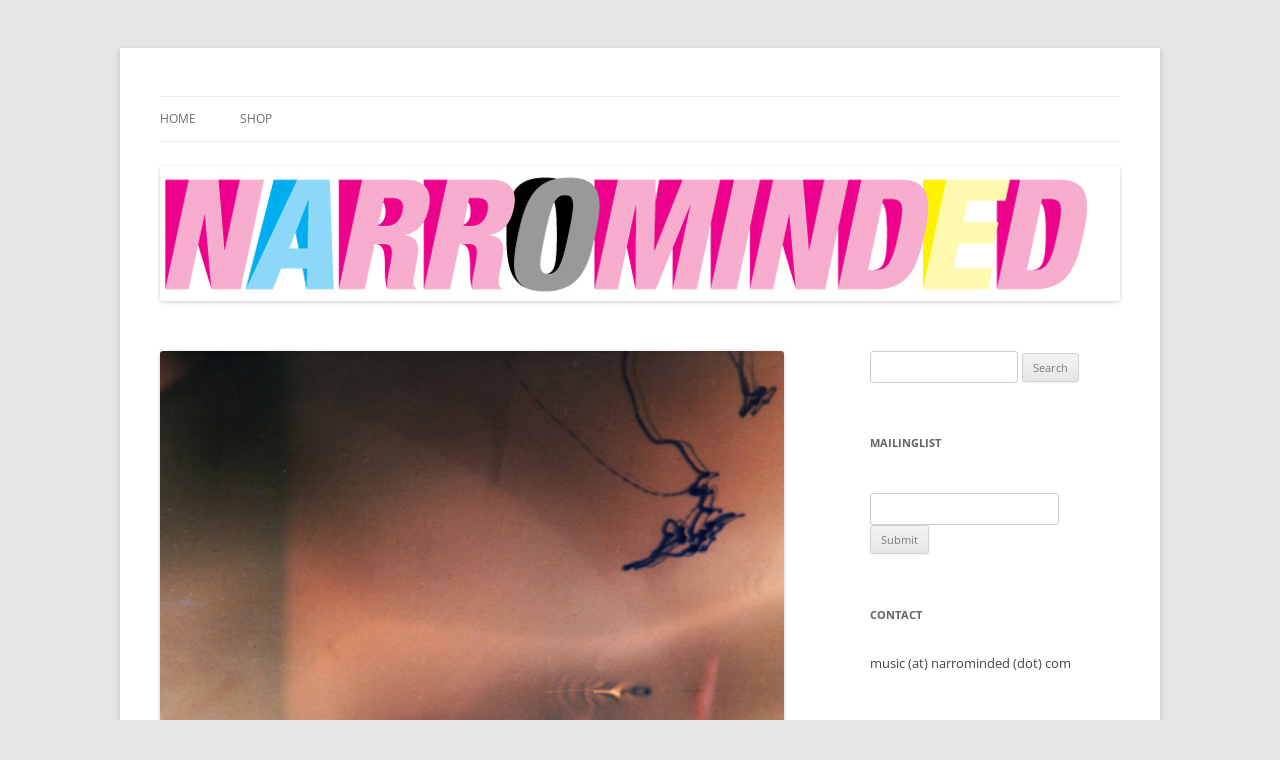

--- FILE ---
content_type: text/html; charset=UTF-8
request_url: http://www.narrominded.com/catalogue/nm007-larz-moral-sewer/
body_size: 19786
content:
<!DOCTYPE html>
<!--[if IE 7]>
<html class="ie ie7" lang="en-US">
<![endif]-->
<!--[if IE 8]>
<html class="ie ie8" lang="en-US">
<![endif]-->
<!--[if !(IE 7) & !(IE 8)]><!-->
<html lang="en-US">
<!--<![endif]-->
<head>
<meta charset="UTF-8" />
<meta name="viewport" content="width=device-width, initial-scale=1.0" />
<title>NM007: larz &#8211; moral sewer | narrominded</title>
<link rel="profile" href="https://gmpg.org/xfn/11" />
<link rel="pingback" href="http://www.narrominded.com/xmlrpc.php">
<!--[if lt IE 9]>
<script src="http://www.narrominded.com/wp-content/themes/twentytwelve/js/html5.js?ver=3.7.0" type="text/javascript"></script>
<![endif]-->
<meta name='robots' content='max-image-preview:large' />
	<style>img:is([sizes="auto" i], [sizes^="auto," i]) { contain-intrinsic-size: 3000px 1500px }</style>
	<link rel='dns-prefetch' href='//maxcdn.bootstrapcdn.com' />
<link rel="alternate" type="application/rss+xml" title="narrominded &raquo; Feed" href="http://www.narrominded.com/feed/" />
<link rel="alternate" type="application/rss+xml" title="narrominded &raquo; Comments Feed" href="http://www.narrominded.com/comments/feed/" />
<script type="text/javascript">
/* <![CDATA[ */
window._wpemojiSettings = {"baseUrl":"https:\/\/s.w.org\/images\/core\/emoji\/16.0.1\/72x72\/","ext":".png","svgUrl":"https:\/\/s.w.org\/images\/core\/emoji\/16.0.1\/svg\/","svgExt":".svg","source":{"concatemoji":"http:\/\/www.narrominded.com\/wp-includes\/js\/wp-emoji-release.min.js?ver=6.8.3"}};
/*! This file is auto-generated */
!function(s,n){var o,i,e;function c(e){try{var t={supportTests:e,timestamp:(new Date).valueOf()};sessionStorage.setItem(o,JSON.stringify(t))}catch(e){}}function p(e,t,n){e.clearRect(0,0,e.canvas.width,e.canvas.height),e.fillText(t,0,0);var t=new Uint32Array(e.getImageData(0,0,e.canvas.width,e.canvas.height).data),a=(e.clearRect(0,0,e.canvas.width,e.canvas.height),e.fillText(n,0,0),new Uint32Array(e.getImageData(0,0,e.canvas.width,e.canvas.height).data));return t.every(function(e,t){return e===a[t]})}function u(e,t){e.clearRect(0,0,e.canvas.width,e.canvas.height),e.fillText(t,0,0);for(var n=e.getImageData(16,16,1,1),a=0;a<n.data.length;a++)if(0!==n.data[a])return!1;return!0}function f(e,t,n,a){switch(t){case"flag":return n(e,"\ud83c\udff3\ufe0f\u200d\u26a7\ufe0f","\ud83c\udff3\ufe0f\u200b\u26a7\ufe0f")?!1:!n(e,"\ud83c\udde8\ud83c\uddf6","\ud83c\udde8\u200b\ud83c\uddf6")&&!n(e,"\ud83c\udff4\udb40\udc67\udb40\udc62\udb40\udc65\udb40\udc6e\udb40\udc67\udb40\udc7f","\ud83c\udff4\u200b\udb40\udc67\u200b\udb40\udc62\u200b\udb40\udc65\u200b\udb40\udc6e\u200b\udb40\udc67\u200b\udb40\udc7f");case"emoji":return!a(e,"\ud83e\udedf")}return!1}function g(e,t,n,a){var r="undefined"!=typeof WorkerGlobalScope&&self instanceof WorkerGlobalScope?new OffscreenCanvas(300,150):s.createElement("canvas"),o=r.getContext("2d",{willReadFrequently:!0}),i=(o.textBaseline="top",o.font="600 32px Arial",{});return e.forEach(function(e){i[e]=t(o,e,n,a)}),i}function t(e){var t=s.createElement("script");t.src=e,t.defer=!0,s.head.appendChild(t)}"undefined"!=typeof Promise&&(o="wpEmojiSettingsSupports",i=["flag","emoji"],n.supports={everything:!0,everythingExceptFlag:!0},e=new Promise(function(e){s.addEventListener("DOMContentLoaded",e,{once:!0})}),new Promise(function(t){var n=function(){try{var e=JSON.parse(sessionStorage.getItem(o));if("object"==typeof e&&"number"==typeof e.timestamp&&(new Date).valueOf()<e.timestamp+604800&&"object"==typeof e.supportTests)return e.supportTests}catch(e){}return null}();if(!n){if("undefined"!=typeof Worker&&"undefined"!=typeof OffscreenCanvas&&"undefined"!=typeof URL&&URL.createObjectURL&&"undefined"!=typeof Blob)try{var e="postMessage("+g.toString()+"("+[JSON.stringify(i),f.toString(),p.toString(),u.toString()].join(",")+"));",a=new Blob([e],{type:"text/javascript"}),r=new Worker(URL.createObjectURL(a),{name:"wpTestEmojiSupports"});return void(r.onmessage=function(e){c(n=e.data),r.terminate(),t(n)})}catch(e){}c(n=g(i,f,p,u))}t(n)}).then(function(e){for(var t in e)n.supports[t]=e[t],n.supports.everything=n.supports.everything&&n.supports[t],"flag"!==t&&(n.supports.everythingExceptFlag=n.supports.everythingExceptFlag&&n.supports[t]);n.supports.everythingExceptFlag=n.supports.everythingExceptFlag&&!n.supports.flag,n.DOMReady=!1,n.readyCallback=function(){n.DOMReady=!0}}).then(function(){return e}).then(function(){var e;n.supports.everything||(n.readyCallback(),(e=n.source||{}).concatemoji?t(e.concatemoji):e.wpemoji&&e.twemoji&&(t(e.twemoji),t(e.wpemoji)))}))}((window,document),window._wpemojiSettings);
/* ]]> */
</script>
<style id='wp-emoji-styles-inline-css' type='text/css'>

	img.wp-smiley, img.emoji {
		display: inline !important;
		border: none !important;
		box-shadow: none !important;
		height: 1em !important;
		width: 1em !important;
		margin: 0 0.07em !important;
		vertical-align: -0.1em !important;
		background: none !important;
		padding: 0 !important;
	}
</style>
<link rel='stylesheet' id='wp-block-library-css' href='http://www.narrominded.com/wp-includes/css/dist/block-library/style.min.css?ver=6.8.3' type='text/css' media='all' />
<style id='wp-block-library-theme-inline-css' type='text/css'>
.wp-block-audio :where(figcaption){color:#555;font-size:13px;text-align:center}.is-dark-theme .wp-block-audio :where(figcaption){color:#ffffffa6}.wp-block-audio{margin:0 0 1em}.wp-block-code{border:1px solid #ccc;border-radius:4px;font-family:Menlo,Consolas,monaco,monospace;padding:.8em 1em}.wp-block-embed :where(figcaption){color:#555;font-size:13px;text-align:center}.is-dark-theme .wp-block-embed :where(figcaption){color:#ffffffa6}.wp-block-embed{margin:0 0 1em}.blocks-gallery-caption{color:#555;font-size:13px;text-align:center}.is-dark-theme .blocks-gallery-caption{color:#ffffffa6}:root :where(.wp-block-image figcaption){color:#555;font-size:13px;text-align:center}.is-dark-theme :root :where(.wp-block-image figcaption){color:#ffffffa6}.wp-block-image{margin:0 0 1em}.wp-block-pullquote{border-bottom:4px solid;border-top:4px solid;color:currentColor;margin-bottom:1.75em}.wp-block-pullquote cite,.wp-block-pullquote footer,.wp-block-pullquote__citation{color:currentColor;font-size:.8125em;font-style:normal;text-transform:uppercase}.wp-block-quote{border-left:.25em solid;margin:0 0 1.75em;padding-left:1em}.wp-block-quote cite,.wp-block-quote footer{color:currentColor;font-size:.8125em;font-style:normal;position:relative}.wp-block-quote:where(.has-text-align-right){border-left:none;border-right:.25em solid;padding-left:0;padding-right:1em}.wp-block-quote:where(.has-text-align-center){border:none;padding-left:0}.wp-block-quote.is-large,.wp-block-quote.is-style-large,.wp-block-quote:where(.is-style-plain){border:none}.wp-block-search .wp-block-search__label{font-weight:700}.wp-block-search__button{border:1px solid #ccc;padding:.375em .625em}:where(.wp-block-group.has-background){padding:1.25em 2.375em}.wp-block-separator.has-css-opacity{opacity:.4}.wp-block-separator{border:none;border-bottom:2px solid;margin-left:auto;margin-right:auto}.wp-block-separator.has-alpha-channel-opacity{opacity:1}.wp-block-separator:not(.is-style-wide):not(.is-style-dots){width:100px}.wp-block-separator.has-background:not(.is-style-dots){border-bottom:none;height:1px}.wp-block-separator.has-background:not(.is-style-wide):not(.is-style-dots){height:2px}.wp-block-table{margin:0 0 1em}.wp-block-table td,.wp-block-table th{word-break:normal}.wp-block-table :where(figcaption){color:#555;font-size:13px;text-align:center}.is-dark-theme .wp-block-table :where(figcaption){color:#ffffffa6}.wp-block-video :where(figcaption){color:#555;font-size:13px;text-align:center}.is-dark-theme .wp-block-video :where(figcaption){color:#ffffffa6}.wp-block-video{margin:0 0 1em}:root :where(.wp-block-template-part.has-background){margin-bottom:0;margin-top:0;padding:1.25em 2.375em}
</style>
<style id='classic-theme-styles-inline-css' type='text/css'>
/*! This file is auto-generated */
.wp-block-button__link{color:#fff;background-color:#32373c;border-radius:9999px;box-shadow:none;text-decoration:none;padding:calc(.667em + 2px) calc(1.333em + 2px);font-size:1.125em}.wp-block-file__button{background:#32373c;color:#fff;text-decoration:none}
</style>
<style id='global-styles-inline-css' type='text/css'>
:root{--wp--preset--aspect-ratio--square: 1;--wp--preset--aspect-ratio--4-3: 4/3;--wp--preset--aspect-ratio--3-4: 3/4;--wp--preset--aspect-ratio--3-2: 3/2;--wp--preset--aspect-ratio--2-3: 2/3;--wp--preset--aspect-ratio--16-9: 16/9;--wp--preset--aspect-ratio--9-16: 9/16;--wp--preset--color--black: #000000;--wp--preset--color--cyan-bluish-gray: #abb8c3;--wp--preset--color--white: #fff;--wp--preset--color--pale-pink: #f78da7;--wp--preset--color--vivid-red: #cf2e2e;--wp--preset--color--luminous-vivid-orange: #ff6900;--wp--preset--color--luminous-vivid-amber: #fcb900;--wp--preset--color--light-green-cyan: #7bdcb5;--wp--preset--color--vivid-green-cyan: #00d084;--wp--preset--color--pale-cyan-blue: #8ed1fc;--wp--preset--color--vivid-cyan-blue: #0693e3;--wp--preset--color--vivid-purple: #9b51e0;--wp--preset--color--blue: #21759b;--wp--preset--color--dark-gray: #444;--wp--preset--color--medium-gray: #9f9f9f;--wp--preset--color--light-gray: #e6e6e6;--wp--preset--gradient--vivid-cyan-blue-to-vivid-purple: linear-gradient(135deg,rgba(6,147,227,1) 0%,rgb(155,81,224) 100%);--wp--preset--gradient--light-green-cyan-to-vivid-green-cyan: linear-gradient(135deg,rgb(122,220,180) 0%,rgb(0,208,130) 100%);--wp--preset--gradient--luminous-vivid-amber-to-luminous-vivid-orange: linear-gradient(135deg,rgba(252,185,0,1) 0%,rgba(255,105,0,1) 100%);--wp--preset--gradient--luminous-vivid-orange-to-vivid-red: linear-gradient(135deg,rgba(255,105,0,1) 0%,rgb(207,46,46) 100%);--wp--preset--gradient--very-light-gray-to-cyan-bluish-gray: linear-gradient(135deg,rgb(238,238,238) 0%,rgb(169,184,195) 100%);--wp--preset--gradient--cool-to-warm-spectrum: linear-gradient(135deg,rgb(74,234,220) 0%,rgb(151,120,209) 20%,rgb(207,42,186) 40%,rgb(238,44,130) 60%,rgb(251,105,98) 80%,rgb(254,248,76) 100%);--wp--preset--gradient--blush-light-purple: linear-gradient(135deg,rgb(255,206,236) 0%,rgb(152,150,240) 100%);--wp--preset--gradient--blush-bordeaux: linear-gradient(135deg,rgb(254,205,165) 0%,rgb(254,45,45) 50%,rgb(107,0,62) 100%);--wp--preset--gradient--luminous-dusk: linear-gradient(135deg,rgb(255,203,112) 0%,rgb(199,81,192) 50%,rgb(65,88,208) 100%);--wp--preset--gradient--pale-ocean: linear-gradient(135deg,rgb(255,245,203) 0%,rgb(182,227,212) 50%,rgb(51,167,181) 100%);--wp--preset--gradient--electric-grass: linear-gradient(135deg,rgb(202,248,128) 0%,rgb(113,206,126) 100%);--wp--preset--gradient--midnight: linear-gradient(135deg,rgb(2,3,129) 0%,rgb(40,116,252) 100%);--wp--preset--font-size--small: 13px;--wp--preset--font-size--medium: 20px;--wp--preset--font-size--large: 36px;--wp--preset--font-size--x-large: 42px;--wp--preset--spacing--20: 0.44rem;--wp--preset--spacing--30: 0.67rem;--wp--preset--spacing--40: 1rem;--wp--preset--spacing--50: 1.5rem;--wp--preset--spacing--60: 2.25rem;--wp--preset--spacing--70: 3.38rem;--wp--preset--spacing--80: 5.06rem;--wp--preset--shadow--natural: 6px 6px 9px rgba(0, 0, 0, 0.2);--wp--preset--shadow--deep: 12px 12px 50px rgba(0, 0, 0, 0.4);--wp--preset--shadow--sharp: 6px 6px 0px rgba(0, 0, 0, 0.2);--wp--preset--shadow--outlined: 6px 6px 0px -3px rgba(255, 255, 255, 1), 6px 6px rgba(0, 0, 0, 1);--wp--preset--shadow--crisp: 6px 6px 0px rgba(0, 0, 0, 1);}:where(.is-layout-flex){gap: 0.5em;}:where(.is-layout-grid){gap: 0.5em;}body .is-layout-flex{display: flex;}.is-layout-flex{flex-wrap: wrap;align-items: center;}.is-layout-flex > :is(*, div){margin: 0;}body .is-layout-grid{display: grid;}.is-layout-grid > :is(*, div){margin: 0;}:where(.wp-block-columns.is-layout-flex){gap: 2em;}:where(.wp-block-columns.is-layout-grid){gap: 2em;}:where(.wp-block-post-template.is-layout-flex){gap: 1.25em;}:where(.wp-block-post-template.is-layout-grid){gap: 1.25em;}.has-black-color{color: var(--wp--preset--color--black) !important;}.has-cyan-bluish-gray-color{color: var(--wp--preset--color--cyan-bluish-gray) !important;}.has-white-color{color: var(--wp--preset--color--white) !important;}.has-pale-pink-color{color: var(--wp--preset--color--pale-pink) !important;}.has-vivid-red-color{color: var(--wp--preset--color--vivid-red) !important;}.has-luminous-vivid-orange-color{color: var(--wp--preset--color--luminous-vivid-orange) !important;}.has-luminous-vivid-amber-color{color: var(--wp--preset--color--luminous-vivid-amber) !important;}.has-light-green-cyan-color{color: var(--wp--preset--color--light-green-cyan) !important;}.has-vivid-green-cyan-color{color: var(--wp--preset--color--vivid-green-cyan) !important;}.has-pale-cyan-blue-color{color: var(--wp--preset--color--pale-cyan-blue) !important;}.has-vivid-cyan-blue-color{color: var(--wp--preset--color--vivid-cyan-blue) !important;}.has-vivid-purple-color{color: var(--wp--preset--color--vivid-purple) !important;}.has-black-background-color{background-color: var(--wp--preset--color--black) !important;}.has-cyan-bluish-gray-background-color{background-color: var(--wp--preset--color--cyan-bluish-gray) !important;}.has-white-background-color{background-color: var(--wp--preset--color--white) !important;}.has-pale-pink-background-color{background-color: var(--wp--preset--color--pale-pink) !important;}.has-vivid-red-background-color{background-color: var(--wp--preset--color--vivid-red) !important;}.has-luminous-vivid-orange-background-color{background-color: var(--wp--preset--color--luminous-vivid-orange) !important;}.has-luminous-vivid-amber-background-color{background-color: var(--wp--preset--color--luminous-vivid-amber) !important;}.has-light-green-cyan-background-color{background-color: var(--wp--preset--color--light-green-cyan) !important;}.has-vivid-green-cyan-background-color{background-color: var(--wp--preset--color--vivid-green-cyan) !important;}.has-pale-cyan-blue-background-color{background-color: var(--wp--preset--color--pale-cyan-blue) !important;}.has-vivid-cyan-blue-background-color{background-color: var(--wp--preset--color--vivid-cyan-blue) !important;}.has-vivid-purple-background-color{background-color: var(--wp--preset--color--vivid-purple) !important;}.has-black-border-color{border-color: var(--wp--preset--color--black) !important;}.has-cyan-bluish-gray-border-color{border-color: var(--wp--preset--color--cyan-bluish-gray) !important;}.has-white-border-color{border-color: var(--wp--preset--color--white) !important;}.has-pale-pink-border-color{border-color: var(--wp--preset--color--pale-pink) !important;}.has-vivid-red-border-color{border-color: var(--wp--preset--color--vivid-red) !important;}.has-luminous-vivid-orange-border-color{border-color: var(--wp--preset--color--luminous-vivid-orange) !important;}.has-luminous-vivid-amber-border-color{border-color: var(--wp--preset--color--luminous-vivid-amber) !important;}.has-light-green-cyan-border-color{border-color: var(--wp--preset--color--light-green-cyan) !important;}.has-vivid-green-cyan-border-color{border-color: var(--wp--preset--color--vivid-green-cyan) !important;}.has-pale-cyan-blue-border-color{border-color: var(--wp--preset--color--pale-cyan-blue) !important;}.has-vivid-cyan-blue-border-color{border-color: var(--wp--preset--color--vivid-cyan-blue) !important;}.has-vivid-purple-border-color{border-color: var(--wp--preset--color--vivid-purple) !important;}.has-vivid-cyan-blue-to-vivid-purple-gradient-background{background: var(--wp--preset--gradient--vivid-cyan-blue-to-vivid-purple) !important;}.has-light-green-cyan-to-vivid-green-cyan-gradient-background{background: var(--wp--preset--gradient--light-green-cyan-to-vivid-green-cyan) !important;}.has-luminous-vivid-amber-to-luminous-vivid-orange-gradient-background{background: var(--wp--preset--gradient--luminous-vivid-amber-to-luminous-vivid-orange) !important;}.has-luminous-vivid-orange-to-vivid-red-gradient-background{background: var(--wp--preset--gradient--luminous-vivid-orange-to-vivid-red) !important;}.has-very-light-gray-to-cyan-bluish-gray-gradient-background{background: var(--wp--preset--gradient--very-light-gray-to-cyan-bluish-gray) !important;}.has-cool-to-warm-spectrum-gradient-background{background: var(--wp--preset--gradient--cool-to-warm-spectrum) !important;}.has-blush-light-purple-gradient-background{background: var(--wp--preset--gradient--blush-light-purple) !important;}.has-blush-bordeaux-gradient-background{background: var(--wp--preset--gradient--blush-bordeaux) !important;}.has-luminous-dusk-gradient-background{background: var(--wp--preset--gradient--luminous-dusk) !important;}.has-pale-ocean-gradient-background{background: var(--wp--preset--gradient--pale-ocean) !important;}.has-electric-grass-gradient-background{background: var(--wp--preset--gradient--electric-grass) !important;}.has-midnight-gradient-background{background: var(--wp--preset--gradient--midnight) !important;}.has-small-font-size{font-size: var(--wp--preset--font-size--small) !important;}.has-medium-font-size{font-size: var(--wp--preset--font-size--medium) !important;}.has-large-font-size{font-size: var(--wp--preset--font-size--large) !important;}.has-x-large-font-size{font-size: var(--wp--preset--font-size--x-large) !important;}
:where(.wp-block-post-template.is-layout-flex){gap: 1.25em;}:where(.wp-block-post-template.is-layout-grid){gap: 1.25em;}
:where(.wp-block-columns.is-layout-flex){gap: 2em;}:where(.wp-block-columns.is-layout-grid){gap: 2em;}
:root :where(.wp-block-pullquote){font-size: 1.5em;line-height: 1.6;}
</style>
<link rel='stylesheet' id='font-awesome-css' href='//maxcdn.bootstrapcdn.com/font-awesome/4.7.0/css/font-awesome.min.css?ver=4.7.0' type='text/css' media='all' />
<link rel='stylesheet' id='myscw_social_css-css' href='http://www.narrominded.com/wp-content/plugins/my-social-widget/css/my-social.css?ver=6.8.3' type='text/css' media='all' />
<link rel='stylesheet' id='twentytwelve-fonts-css' href='http://www.narrominded.com/wp-content/themes/twentytwelve/fonts/font-open-sans.css?ver=20230328' type='text/css' media='all' />
<link rel='stylesheet' id='twentytwelve-style-css' href='http://www.narrominded.com/wp-content/themes/twentytwelve/style.css?ver=20250715' type='text/css' media='all' />
<link rel='stylesheet' id='twentytwelve-block-style-css' href='http://www.narrominded.com/wp-content/themes/twentytwelve/css/blocks.css?ver=20240812' type='text/css' media='all' />
<!--[if lt IE 9]>
<link rel='stylesheet' id='twentytwelve-ie-css' href='http://www.narrominded.com/wp-content/themes/twentytwelve/css/ie.css?ver=20240722' type='text/css' media='all' />
<![endif]-->
<link rel='stylesheet' id='recent-posts-widget-with-thumbnails-public-style-css' href='http://www.narrominded.com/wp-content/plugins/recent-posts-widget-with-thumbnails/public.css?ver=7.1.1' type='text/css' media='all' />
<script type="text/javascript" src="http://www.narrominded.com/wp-includes/js/jquery/jquery.min.js?ver=3.7.1" id="jquery-core-js"></script>
<script type="text/javascript" src="http://www.narrominded.com/wp-includes/js/jquery/jquery-migrate.min.js?ver=3.4.1" id="jquery-migrate-js"></script>
<script type="text/javascript" src="http://www.narrominded.com/wp-content/themes/twentytwelve/js/navigation.js?ver=20250303" id="twentytwelve-navigation-js" defer="defer" data-wp-strategy="defer"></script>
<link rel="https://api.w.org/" href="http://www.narrominded.com/wp-json/" /><link rel="alternate" title="JSON" type="application/json" href="http://www.narrominded.com/wp-json/wp/v2/posts/4036" /><link rel="EditURI" type="application/rsd+xml" title="RSD" href="http://www.narrominded.com/xmlrpc.php?rsd" />
<meta name="generator" content="WordPress 6.8.3" />
<link rel="canonical" href="http://www.narrominded.com/catalogue/nm007-larz-moral-sewer/" />
<link rel='shortlink' href='http://www.narrominded.com/?p=4036' />
<link rel="alternate" title="oEmbed (JSON)" type="application/json+oembed" href="http://www.narrominded.com/wp-json/oembed/1.0/embed?url=http%3A%2F%2Fwww.narrominded.com%2Fcatalogue%2Fnm007-larz-moral-sewer%2F" />
<link rel="alternate" title="oEmbed (XML)" type="text/xml+oembed" href="http://www.narrominded.com/wp-json/oembed/1.0/embed?url=http%3A%2F%2Fwww.narrominded.com%2Fcatalogue%2Fnm007-larz-moral-sewer%2F&#038;format=xml" />
<style type="text/css">.broken_link, a.broken_link {
	text-decoration: line-through;
}</style>	<style type="text/css" id="twentytwelve-header-css">
		.site-title,
	.site-description {
		position: absolute;
		clip-path: inset(50%);
	}
			</style>
	</head>

<body class="wp-singular post-template-default single single-post postid-4036 single-format-standard wp-embed-responsive wp-theme-twentytwelve custom-font-enabled single-author">
<div id="page" class="hfeed site">
	<a class="screen-reader-text skip-link" href="#content">Skip to content</a>
	<header id="masthead" class="site-header">
		<hgroup>
					<h1 class="site-title"><a href="http://www.narrominded.com/" rel="home" >narrominded</a></h1>
			<h2 class="site-description"></h2>
		</hgroup>

		<nav id="site-navigation" class="main-navigation">
			<button class="menu-toggle">Menu</button>
			<div class="menu-menu-container"><ul id="menu-menu" class="nav-menu"><li id="menu-item-4923" class="menu-item menu-item-type-custom menu-item-object-custom menu-item-home menu-item-4923"><a href="http://www.narrominded.com/">home</a></li>
<li id="menu-item-4922" class="menu-item menu-item-type-custom menu-item-object-custom menu-item-4922"><a href="http://narrominded.bandcamp.com/merch">shop</a></li>
</ul></div>		</nav><!-- #site-navigation -->

				<a href="http://www.narrominded.com/"  rel="home"><img src="http://www.narrominded.com/wp-content/uploads/2017/04/narrominded-logo.jpg" width="960" height="135" alt="narrominded" class="header-image" srcset="http://www.narrominded.com/wp-content/uploads/2017/04/narrominded-logo.jpg 960w, http://www.narrominded.com/wp-content/uploads/2017/04/narrominded-logo-500x70.jpg 500w, http://www.narrominded.com/wp-content/uploads/2017/04/narrominded-logo-768x108.jpg 768w, http://www.narrominded.com/wp-content/uploads/2017/04/narrominded-logo-624x88.jpg 624w" sizes="(max-width: 960px) 100vw, 960px" decoding="async" fetchpriority="high" /></a>
			</header><!-- #masthead -->

	<div id="main" class="wrapper">

	<div id="primary" class="site-content">
		<div id="content" role="main">

			
				
	<article id="post-4036" class="post-4036 post type-post status-publish format-standard has-post-thumbnail hentry category-catalogue tag-larz">
				<header class="entry-header">
			<img width="624" height="624" src="http://www.narrominded.com/wp-content/uploads/2013/05/nm007-larz-moral-sewer.jpg" class="attachment-post-thumbnail size-post-thumbnail wp-post-image" alt="NM007: larz - moral sewer" decoding="async" srcset="http://www.narrominded.com/wp-content/uploads/2013/05/nm007-larz-moral-sewer.jpg 1400w, http://www.narrominded.com/wp-content/uploads/2013/05/nm007-larz-moral-sewer-150x150.jpg 150w, http://www.narrominded.com/wp-content/uploads/2013/05/nm007-larz-moral-sewer-300x300.jpg 300w, http://www.narrominded.com/wp-content/uploads/2013/05/nm007-larz-moral-sewer-768x768.jpg 768w, http://www.narrominded.com/wp-content/uploads/2013/05/nm007-larz-moral-sewer-1024x1024.jpg 1024w, http://www.narrominded.com/wp-content/uploads/2013/05/nm007-larz-moral-sewer-100x100.jpg 100w" sizes="(max-width: 624px) 100vw, 624px" />
						<h1 class="entry-title">NM007: larz &#8211; moral sewer</h1>
								</header><!-- .entry-header -->

				<div class="entry-content">
			<iframe width="300" height="100" src="http://bandcamp.com/EmbeddedPlayer/v=2/album=480716022/size=grande/bgcol=FFFFFF/linkcol=4285BB/" style="position:relative;display:block;width:300px;height:100px;" allowtransparency="true" frameborder="0"></iframe>
<p><strong>format: lp (+ one-sided 7&#8243;) / digital</strong><br />
<strong>released: february 1 2001</strong></p>
<p><span id="more-4036"></span></p>
<p><strong>tracklisting</strong></p>
<p><strong>side one</strong><br />
1.hands<br />
2.screw up, I&#8217;m the driver<br />
3.pirate<br />
4.means of communication<br />
5.be my groundstaff<br />
6.crippled polyethene bags<br />
7.my melon cologne<br />
8.tropical mess<br />
9.scoring asshole (new version)</p>
<p><strong>side two</strong><br />
1.shinegold chisel<br />
2.she&#8217;s in the middle of the devil&#8217;s wave (first verse)<br />
3.xpelair and spiders<br />
4.the solid gold web:<br />
why do you evolve?<br />
cavemen ruling the world<br />
I vomit, you do something else<br />
new movies cummin&#8217; up<br />
sturmey archer<br />
the mail is coming thru the mailbox this year<br />
5.tuna fish with green mayonaise<br />
6.I&#8217;ll beat myself up (new version)</p>
<p><strong>one-sided 7&#8243;</strong><br />
1.phonetics<br />
2.graveyard inspection<br />
3.harbor<br />
4.waste</p>
<p><strong>info</strong><br />
This is a limited edition of thirty-one copies of Larz&#8217; first lp on Blackbean and Placenta. The first thirteen contain the 7&#8243; <em>When Coffee Can&#8217;t Help You Anymore</em>. The songs on this lp reflect Larz&#8217; development from 1994 to 1998. Where he mainly used piano in his early years, he later used drum computers and guitars as well. His voice is blended in with the rest of the instruments.</p>
<p><strong>press downloads</strong><br />
<a href="http://www.narrominded.com/wp-content/uploads/2013/05/nm007-larz-moral-sewer.jpg" target="_blank" rel="noopener noreferrer">hi-res image of cover</a></p>
<p><strong>reviews</strong></p>
<p><strong>autoreverse</strong><br />
december 25 2000<br />
by ian c. stewart</p>
<p>LP! Fuck yeah, an LP! Stark, dramatic, acoustic piano and guitar plus bass and distant vocals. &#8220;Screw Up, I&#8217;m The Driver,&#8221; adds squelchy guitar to the mix and is somewhat upbeat by comparison. &#8220;Pirate&#8221; is full rock band action, sounding very 80s postpunk. Great record, very moody and sad, like a foreign b/w film. &#8220;Scoring Asshole&#8221; coulda been a BEEFHEART track with all those weird rhythmic interjections and time changes. On side two, &#8220;Shinegold Chisel&#8221; sounds like the band has found a secret stash of Prozac; all of the same elements from before but with a happy sort of mood. Well, mostly. And happy is a relative term. &#8220;She&#8217;s In The Middle of The Devil&#8217;s Wave (first verse)&#8221; is aerosol synth blists (not unlike NIN&#8217;s &#8220;Closer&#8221;) with sub-bass bass and other synth exploration on top. It&#8217;s a beaut. &#8220;Tuna Fish With Green Mayonaise&#8221; = song title of the month! This is a riveting record on theeeee sexiest format available, the LP! Ooh yeah!</p>
<p><strong>rebound</strong><br />
1999<br />
by paul roosenstein</p>
<p>In the period 1994 &#8211; 98 Larz, living in a suburb in Hoofddorp, recorded a large amount of songs with his four-track. He released them to the outside world in the form of cassette tapes. It delivered him a show in support of Smog and David Grubbs and now an lp on the American label Blackbean &amp; Placenta (that also released Zoppo). All that tapes reflected a clear development. In the early days the piano was an important istrument, after that, short and sometimes surprising guitarfragments and electronic pieces surfaced. The best songs from all that tapes ended up on vinyl and because the songs are from a broad period, Moral Sewer sounds varied and interesting. Off course, the quality of the recordings and vinyl pressing are not optimal, but that doesn&#8217;t do any harm to the charm and especially the quality of the music. Besides the full-fledged lp there&#8217;s also a four song one-sided 7&#8243;. It are short pieces which have a somewhat dark atmosphere. Think of a title like Graveyard Inspection. Larz accompanies himself on this track on piano in a ominous way. On other songs guest musicians appear on guitar and drums, the atmosphere stays sober. Still the short songs are very exciting thanks to the opposing rhythms and the crafty use of electronics. Blackbean charactarizes itself by releasing only a few hundred copies a record. This one is also very limited.</p>
<p><strong>haarlems dagblad</strong><br />
october 17 1998<br />
by peter bruyn</p>
<p><a href="http://www.narrominded.com/wp-content/uploads/2013/05/nm007-larz-moral-sewer-haarlems-dagblad.jpg"><img loading="lazy" decoding="async" class="alignnone size-full wp-image-4077" src="http://www.narrominded.com/wp-content/uploads/2013/05/nm007-larz-moral-sewer-haarlems-dagblad.jpg" alt="nm007-larz-moral-sewer-haarlems-dagblad" width="250" height="146" /></a></p>
<p>&#8216;De muziek is in zekere zin je morele wereld&#8217;<br />
Album en single van Hoofddorper Larz kleinschalig de wereld rond</p>
<p>Wat hebben de eenentwintigjarige Almelose Ilse DeLange en de twintigjarige Hoofddorper Larz met elkaar gemeen? Beiden zagen onlangs hun debuutplaat uitgebracht worden door een Amerikaanse maatschappij. Daar houdt dan ook iedere overeenkomst op. Van de country- zangeres wordt verwacht dat ze honderdduizenden platen gaat verkopen terwijl de oplage van het Larz-album een paar honderd bedraagt. Ilse bedient het grote publiek en heeft vrijwel alleen in Nederland succes. De alternatieve rockplaat van Larz is hier nauwelijks te vinden, maar staat inmiddels wel in gespecialiseerde platenwinkels in Amerika, Canada, Japan en een groot aantal Europese landen.</p>
<p>De vinyl-LP &#8216;Moral Sewer&#8217; verscheen tegelijk met de 4 nummers tellende EP &#8216;When coffee can&#8217;t help you Anymore&#8217; op het kleine Californische platenlabel Blackbean and Placenta &#8211; in Nederland geïmporteerd door Clear Spot. Een typisch connaisseurs-maatschappijtje, vergelijkbaar met bibliofiele uitgeverijen in de boekenbranche. ,,Het is heel simpel: His songs are brilliant,&#8221; motiveert label-baas Mike Landucci middels de elektronische snelweg zijn beslissing om een album van de Hoofddorper uit te brengen. ,,Hij is voor mij echt een uitzonderlijk songschrijver. Het zijn popsongs, maar de arrangementen zijn zo vreemd en de wijze waarop hij melodieën combineert is zo ongebruikelijk. Verwarrend bijna. Het is muziek die er gewoon om vraagt om keer op keer opnieuw beluisterd te worden.&#8221; Daarmee slaat de Amerikaan de spijker op z&#8217;n kop. De muziek van Larz is caleidoscopisch. Iedere draaibeurt ontdek je weer iets nieuws. Dromerige korte liedjes waarin de piano overheerst, maar ook met ruimte voor gitaar, bas, drums en elektronica.</p>
<p>Stel je de twee psychedelische sixties-iconen Syd Barrett en Kevin Ayers voor die op een achternamiddag in 1968 samen in een studio belanden en de &#8216;spelende mens&#8217; in zichzelf de vrije loop laten. De twintigjarige Larz Meyer ziet er met zijn halflange sluike haar ook wel een beetje uit alsof hij 1968 zelf had willen meemaken. Hij studeert journalistiek maar zegt meer tijd in z&#8217;n muziek te stoppen. Geen man die kroegen en jeugdhonken afstroopt om zoveel mogelijk te kunnen optreden, maar veel meer een &#8216;home-taper&#8217;. Iemand die met bescheiden middelen thuis muzikale miniatuurtjes in elkaar zet.<br />
,,Ik had heel veel tapes naar platenmaatschappijen overal ter wereld gestuurd en niemand reageerde,&#8221; vertelt Larz. ,,Op een gegeven moment kocht ik een single van de Amerikaanse groep Azusa Plane, dat ik erg goed vond. Dat plaatje was uitgebracht op Blackbean &amp; Placenta Records. Daar stuurde ik dus ook maar een tape heen. Twee maanden later kreeg ik een pakje van Mike Landucci in de brievenbus.</p>
<p>Een paar cd&#8217;s die hij had uitgebracht en een briefje dat hij heel graag mijn tape op plaat wilde zetten.Toen het album al bij de perserij lag, kreeg ik weer een briefje. Of ik nog vier nummers wilde opsturen voor een EP die hij ook voor promotie-doeleinden kon gebruiken. Ik neem alles zelf op met een viersporen recorder. Sinds kort gebruik ik daarnaast ook een minidisc. Bijvoorbeeld voor de liedjes die op de EP gekomen zijn. Misschien dat het daardoor komt dat de EP wat orkestraler klinkt dan de LP.&#8221;<br />
Alles zelf geschreven, zelf gespeeld, zelf opgenomen, zelf hoes ontworpen. Veel knip- en plakwerk. Zo gaat dat in deze marge van de rockmuziek die kleinschalig, maar tegelijkertijd mondiaal is. De titel van het album &#8216;Moral Sewer&#8217; komt uit de film &#8216;Bad Timing&#8217; van Nicolas Roeg met Art Garfunkel in de hoofdrol, vertelt Larz. ,,Garfunkel heeft het daar ergens over een &#8216;physical and moral sewer&#8217;. Zoiets schrijf ik dan meteen op. Daar zit wat mij betreft verder niets achter. Het klinkt gewoon goed.</p>
<p>Uiteindelijk leg je toch persoonlijke dingen in de muziek die je maakt. Die muziek is dus in zekere zin je morele wereld. Zoiets.&#8221;<br />
Zijn muzikale smaak is breed. Van Prince tot Guided By Voices. Van die laatste groep heeft Larz het principe overgenomen dat je een liedje nooit langer moet maken dan noodzakelijk. Als je met één couplet en één refrein alles gezegd hebt, laat het daar dan ook bij. Zo bestaat de zes minuten durende &#8216;minisuite&#8217; &#8216;The Solid Gold Web&#8217; uit zes verschillende korte delen. ,,Een vorm-experiment waarbij ik in ieder deel de piano anders laat klinken. Veel muzikanten houden een hele plaat lang aan één &#8216;sound&#8217; vast. Ik probeer dat juist te doorbreken.&#8221;</p>
<p>Ook over de zangpartijen heeft Larz uitgesproken ideeën. Vaak zijn ze ondergedompeld in de instrumentatie. Vrijwel onverstaanbaar. Geen gevolg van inferieure opnametechniek, maar een keuze, benadrukt de Hoofddorper. ,,Ik beschouw de zang gewoon als een van de instrumenten. De tekst komt voort uit klanken en gaan meestal helemaal nergens over. Al zit in elk liedje wel één zin die je echt meent. Meestal zijn dat dan liefdesliedjes. Daar gaat het toch eigenlijk altijd over in de popmuziek.&#8221; Toch nòg een overeenkomst met Ilse DeLange.</p>
<p><strong>local dutch newspaper</strong><br />
1997</p>
<p><a href="http://www.narrominded.com/wp-content/uploads/2001/02/nm007-larz-moral-sewer-local-dutch-newspaper-august-1997.jpg"><img loading="lazy" decoding="async" class="alignnone size-full wp-image-5546" src="http://www.narrominded.com/wp-content/uploads/2001/02/nm007-larz-moral-sewer-local-dutch-newspaper-august-1997.jpg" alt="nm007-larz-moral-sewer-local-dutch-newspaper-august-1997" width="303" height="425" /></a></p>
<p><strong>nrc handelsblad</strong><br />
may 7 1997</p>
<p><a href="http://www.narrominded.com/wp-content/uploads/2001/02/nm007-larz-moral-sewer-nrc-handelsblad-may-7-1997.jpg"><img loading="lazy" decoding="async" class="alignnone size-full wp-image-5547" src="http://www.narrominded.com/wp-content/uploads/2001/02/nm007-larz-moral-sewer-nrc-handelsblad-may-7-1997.jpg" alt="nm007-larz-moral-sewer-nrc-handelsblad-may-7-1997" width="800" height="626" srcset="http://www.narrominded.com/wp-content/uploads/2001/02/nm007-larz-moral-sewer-nrc-handelsblad-may-7-1997.jpg 800w, http://www.narrominded.com/wp-content/uploads/2001/02/nm007-larz-moral-sewer-nrc-handelsblad-may-7-1997-500x391.jpg 500w, http://www.narrominded.com/wp-content/uploads/2001/02/nm007-larz-moral-sewer-nrc-handelsblad-may-7-1997-768x601.jpg 768w, http://www.narrominded.com/wp-content/uploads/2001/02/nm007-larz-moral-sewer-nrc-handelsblad-may-7-1997-624x488.jpg 624w" sizes="auto, (max-width: 800px) 100vw, 800px" /></a></p>
<p><a href="http://www.nrc.nl/W2/Nieuws/1997/05/07/Rtv/selradio.html" target="_blank" rel="noopener noreferrer">original article</a></p>
					</div><!-- .entry-content -->
		
		<footer class="entry-meta">
			This entry was posted in <a href="http://www.narrominded.com/category/catalogue/" rel="category tag">catalogue</a> and tagged <a href="http://www.narrominded.com/tag/larz/" rel="tag">Larz</a> on <a href="http://www.narrominded.com/catalogue/nm007-larz-moral-sewer/" title="9:00 am" rel="bookmark"><time class="entry-date" datetime="2001-02-01T09:00:37+00:00">February 1, 2001</time></a><span class="by-author"> by <span class="author vcard"><a class="url fn n" href="http://www.narrominded.com/author/admin/" title="View all posts by admin" rel="author">admin</a></span></span>.								</footer><!-- .entry-meta -->
	</article><!-- #post -->

				<nav class="nav-single">
					<h3 class="assistive-text">Post navigation</h3>
					<span class="nav-previous"><a href="http://www.narrominded.com/catalogue/nm006-sgp-trapped-till-eleven-bw-the-elite/" rel="prev"><span class="meta-nav">&larr;</span> NM006: sgp &#8211; trapped till eleven b/w the elite</a></span>
					<span class="nav-next"><a href="http://www.narrominded.com/catalogue/nm001-psychon-troopers-animals-rise/" rel="next">NM001: psychon troopers &#8211; animals rise <span class="meta-nav">&rarr;</span></a></span>
				</nav><!-- .nav-single -->

				
<div id="comments" class="comments-area">

	
	
	
</div><!-- #comments .comments-area -->

			
		</div><!-- #content -->
	</div><!-- #primary -->


			<div id="secondary" class="widget-area" role="complementary">
			<aside id="search-2" class="widget widget_search"><form role="search" method="get" id="searchform" class="searchform" action="http://www.narrominded.com/">
				<div>
					<label class="screen-reader-text" for="s">Search for:</label>
					<input type="text" value="" name="s" id="s" />
					<input type="submit" id="searchsubmit" value="Search" />
				</div>
			</form></aside><aside id="phplist-integration" class="widget phplist_widget"><h3 class="widget-title">mailinglist</h3>
				<form action="" method="post" class="phplist">
			
				
			    <label for="email" class="required"></label><br /><input type="text" name="email" id="email" size="20" maxlength="50" value=""  /> <br/>
					<input type="hidden" name="list[3]" value="signup">
					<label for="kludge"></label>
					<input type="submit" name="Submit" value="Submit" id="contactsubmit" />
					<input type="hidden" name="phplist_submit" value="process" />
				</form>
			<div style="clear:both; height:1px;">&nbsp;</div></aside><aside id="text-2" class="widget widget_text"><h3 class="widget-title">contact</h3>			<div class="textwidget">music (at) narrominded (dot) com</div>
		</aside><aside id="recent-posts-widget-with-thumbnails-2" class="widget recent-posts-widget-with-thumbnails">
<div id="rpwwt-recent-posts-widget-with-thumbnails-2" class="rpwwt-widget">
<h3 class="widget-title">catalogue</h3>
	<ul>
		<li><a href="http://www.narrominded.com/catalogue/nm083-life-savings-the-remote/"><img width="75" height="75" src="http://www.narrominded.com/wp-content/uploads/2020/11/nm083-life-savings-the-remote-150x150.jpg" class="attachment-75x75 size-75x75 wp-post-image" alt="nm083-life-savings-the-remote" decoding="async" loading="lazy" srcset="http://www.narrominded.com/wp-content/uploads/2020/11/nm083-life-savings-the-remote-150x150.jpg 150w, http://www.narrominded.com/wp-content/uploads/2020/11/nm083-life-savings-the-remote-500x500.jpg 500w, http://www.narrominded.com/wp-content/uploads/2020/11/nm083-life-savings-the-remote-1024x1024.jpg 1024w, http://www.narrominded.com/wp-content/uploads/2020/11/nm083-life-savings-the-remote-768x768.jpg 768w, http://www.narrominded.com/wp-content/uploads/2020/11/nm083-life-savings-the-remote-1536x1536.jpg 1536w, http://www.narrominded.com/wp-content/uploads/2020/11/nm083-life-savings-the-remote-2048x2048.jpg 2048w, http://www.narrominded.com/wp-content/uploads/2020/11/nm083-life-savings-the-remote-624x624.jpg 624w" sizes="auto, (max-width: 75px) 100vw, 75px" /><span class="rpwwt-post-title">NM083: life savings &#8211; the remote</span></a></li>
		<li><a href="http://www.narrominded.com/catalogue/nm081-katadreuffe-to-stop-and-stare-and-start-again/"><img width="75" height="75" src="http://www.narrominded.com/wp-content/uploads/2019/11/nm081-katadreuffe-to-stop-and-stare-and-start-again-150x150.jpg" class="attachment-75x75 size-75x75 wp-post-image" alt="NM081: katadreuffe - to stop and stare and start again" decoding="async" loading="lazy" srcset="http://www.narrominded.com/wp-content/uploads/2019/11/nm081-katadreuffe-to-stop-and-stare-and-start-again-150x150.jpg 150w, http://www.narrominded.com/wp-content/uploads/2019/11/nm081-katadreuffe-to-stop-and-stare-and-start-again-500x500.jpg 500w, http://www.narrominded.com/wp-content/uploads/2019/11/nm081-katadreuffe-to-stop-and-stare-and-start-again-768x768.jpg 768w, http://www.narrominded.com/wp-content/uploads/2019/11/nm081-katadreuffe-to-stop-and-stare-and-start-again-1024x1024.jpg 1024w, http://www.narrominded.com/wp-content/uploads/2019/11/nm081-katadreuffe-to-stop-and-stare-and-start-again-624x624.jpg 624w" sizes="auto, (max-width: 75px) 100vw, 75px" /><span class="rpwwt-post-title">NM081: katadreuffe &#8211; to stop and stare and start again</span></a></li>
		<li><a href="http://www.narrominded.com/catalogue/nm080-spoelstra-west-side-story-winner-of-ten-academy-awards/"><img width="75" height="75" src="http://www.narrominded.com/wp-content/uploads/2019/05/nm080-spoelstra-west-side-story-winner-of-ten-academy-awards-150x150.jpg" class="attachment-75x75 size-75x75 wp-post-image" alt="nm080-spoelstra-west-side-story-winner-of-ten-academy-awards" decoding="async" loading="lazy" srcset="http://www.narrominded.com/wp-content/uploads/2019/05/nm080-spoelstra-west-side-story-winner-of-ten-academy-awards-150x150.jpg 150w, http://www.narrominded.com/wp-content/uploads/2019/05/nm080-spoelstra-west-side-story-winner-of-ten-academy-awards-500x500.jpg 500w, http://www.narrominded.com/wp-content/uploads/2019/05/nm080-spoelstra-west-side-story-winner-of-ten-academy-awards-768x768.jpg 768w, http://www.narrominded.com/wp-content/uploads/2019/05/nm080-spoelstra-west-side-story-winner-of-ten-academy-awards-1024x1024.jpg 1024w, http://www.narrominded.com/wp-content/uploads/2019/05/nm080-spoelstra-west-side-story-winner-of-ten-academy-awards-624x624.jpg 624w" sizes="auto, (max-width: 75px) 100vw, 75px" /><span class="rpwwt-post-title">NM080: spoelstra &#8211; west side story winner of ten academy awards</span></a></li>
		<li><a href="http://www.narrominded.com/catalogue/nm079-glice-coen-oscar-polack-dear-body/"><img width="75" height="75" src="http://www.narrominded.com/wp-content/uploads/2019/03/nm079-glice-coen-oscar-polack-dear-body-150x150.jpg" class="attachment-75x75 size-75x75 wp-post-image" alt="NM079: glice | coen oscar polack - dear body" decoding="async" loading="lazy" srcset="http://www.narrominded.com/wp-content/uploads/2019/03/nm079-glice-coen-oscar-polack-dear-body-150x150.jpg 150w, http://www.narrominded.com/wp-content/uploads/2019/03/nm079-glice-coen-oscar-polack-dear-body-500x500.jpg 500w, http://www.narrominded.com/wp-content/uploads/2019/03/nm079-glice-coen-oscar-polack-dear-body-768x768.jpg 768w, http://www.narrominded.com/wp-content/uploads/2019/03/nm079-glice-coen-oscar-polack-dear-body-1024x1024.jpg 1024w, http://www.narrominded.com/wp-content/uploads/2019/03/nm079-glice-coen-oscar-polack-dear-body-624x624.jpg 624w" sizes="auto, (max-width: 75px) 100vw, 75px" /><span class="rpwwt-post-title">NM079: glice | coen oscar polack &#8211; dear body</span></a></li>
		<li><a href="http://www.narrominded.com/catalogue/nm078-glice-fleisch-iii/"><img width="75" height="75" src="http://www.narrominded.com/wp-content/uploads/2019/03/nm078-glice-fleisch-iii-150x150.jpg" class="attachment-75x75 size-75x75 wp-post-image" alt="NM078: glice – fleisch iii" decoding="async" loading="lazy" srcset="http://www.narrominded.com/wp-content/uploads/2019/03/nm078-glice-fleisch-iii-150x150.jpg 150w, http://www.narrominded.com/wp-content/uploads/2019/03/nm078-glice-fleisch-iii-500x500.jpg 500w, http://www.narrominded.com/wp-content/uploads/2019/03/nm078-glice-fleisch-iii-768x768.jpg 768w, http://www.narrominded.com/wp-content/uploads/2019/03/nm078-glice-fleisch-iii-1024x1024.jpg 1024w, http://www.narrominded.com/wp-content/uploads/2019/03/nm078-glice-fleisch-iii-624x624.jpg 624w" sizes="auto, (max-width: 75px) 100vw, 75px" /><span class="rpwwt-post-title">NM078: glice &#8211; fleisch iii</span></a></li>
		<li><a href="http://www.narrominded.com/catalogue/nm077-garcon-taupe-kiklop-ep/"><img width="75" height="75" src="http://www.narrominded.com/wp-content/uploads/2018/05/nm077-garcon-taupe-kiklop-ep-150x150.jpg" class="attachment-75x75 size-75x75 wp-post-image" alt="NM077: garçon taupe – kiklop ep" decoding="async" loading="lazy" srcset="http://www.narrominded.com/wp-content/uploads/2018/05/nm077-garcon-taupe-kiklop-ep-150x150.jpg 150w, http://www.narrominded.com/wp-content/uploads/2018/05/nm077-garcon-taupe-kiklop-ep-500x500.jpg 500w, http://www.narrominded.com/wp-content/uploads/2018/05/nm077-garcon-taupe-kiklop-ep-768x768.jpg 768w, http://www.narrominded.com/wp-content/uploads/2018/05/nm077-garcon-taupe-kiklop-ep-1024x1024.jpg 1024w, http://www.narrominded.com/wp-content/uploads/2018/05/nm077-garcon-taupe-kiklop-ep-624x624.jpg 624w" sizes="auto, (max-width: 75px) 100vw, 75px" /><span class="rpwwt-post-title">NM077: garçon taupe &#8211; kiklop ep</span></a></li>
		<li><a href="http://www.narrominded.com/catalogue/nm076-glice-cielo/"><img width="75" height="75" src="http://www.narrominded.com/wp-content/uploads/2017/08/nm076-glice-cielo-150x150.jpg" class="attachment-75x75 size-75x75 wp-post-image" alt="NM076: glice - cielo" decoding="async" loading="lazy" srcset="http://www.narrominded.com/wp-content/uploads/2017/08/nm076-glice-cielo-150x150.jpg 150w, http://www.narrominded.com/wp-content/uploads/2017/08/nm076-glice-cielo-500x500.jpg 500w, http://www.narrominded.com/wp-content/uploads/2017/08/nm076-glice-cielo-768x768.jpg 768w, http://www.narrominded.com/wp-content/uploads/2017/08/nm076-glice-cielo-1024x1024.jpg 1024w, http://www.narrominded.com/wp-content/uploads/2017/08/nm076-glice-cielo-624x624.jpg 624w" sizes="auto, (max-width: 75px) 100vw, 75px" /><span class="rpwwt-post-title">NM076: glice &#8211; cielo</span></a></li>
		<li><a href="http://www.narrominded.com/catalogue/nm075-glice-coen-oscar-polack-race-to-the-bottom/"><img width="75" height="75" src="http://www.narrominded.com/wp-content/uploads/2017/01/nm075-glice-coen-oscar-polack-race-to-the-bottom-100x100.jpg" class="attachment-75x75 size-75x75 wp-post-image" alt="NM075: glice | coen oscar polack - race to the bottom" decoding="async" loading="lazy" srcset="http://www.narrominded.com/wp-content/uploads/2017/01/nm075-glice-coen-oscar-polack-race-to-the-bottom-100x100.jpg 100w, http://www.narrominded.com/wp-content/uploads/2017/01/nm075-glice-coen-oscar-polack-race-to-the-bottom-150x150.jpg 150w, http://www.narrominded.com/wp-content/uploads/2017/01/nm075-glice-coen-oscar-polack-race-to-the-bottom-300x300.jpg 300w, http://www.narrominded.com/wp-content/uploads/2017/01/nm075-glice-coen-oscar-polack-race-to-the-bottom-768x769.jpg 768w, http://www.narrominded.com/wp-content/uploads/2017/01/nm075-glice-coen-oscar-polack-race-to-the-bottom-1022x1024.jpg 1022w" sizes="auto, (max-width: 75px) 100vw, 75px" /><span class="rpwwt-post-title">NM075: glice | coen oscar polack &#8211; race to the bottom</span></a></li>
		<li><a href="http://www.narrominded.com/catalogue/nm074-glice-fleisch-ii/"><img width="75" height="75" src="http://www.narrominded.com/wp-content/uploads/2016/08/nm074-glice-fleisch-ii-100x100.jpg" class="attachment-75x75 size-75x75 wp-post-image" alt="nm074-glice-fleisch-ii" decoding="async" loading="lazy" srcset="http://www.narrominded.com/wp-content/uploads/2016/08/nm074-glice-fleisch-ii-100x100.jpg 100w, http://www.narrominded.com/wp-content/uploads/2016/08/nm074-glice-fleisch-ii-150x150.jpg 150w, http://www.narrominded.com/wp-content/uploads/2016/08/nm074-glice-fleisch-ii-300x300.jpg 300w, http://www.narrominded.com/wp-content/uploads/2016/08/nm074-glice-fleisch-ii-768x768.jpg 768w, http://www.narrominded.com/wp-content/uploads/2016/08/nm074-glice-fleisch-ii-1024x1024.jpg 1024w" sizes="auto, (max-width: 75px) 100vw, 75px" /><span class="rpwwt-post-title">NM074: glice &#8211; fleisch ii</span></a></li>
		<li><a href="http://www.narrominded.com/catalogue/nm073-glice-fleisch/"><img width="75" height="75" src="http://www.narrominded.com/wp-content/uploads/2016/03/nm073-glice-fleisch-100x100.jpg" class="attachment-75x75 size-75x75 wp-post-image" alt="nm073: glice - fleisch" decoding="async" loading="lazy" srcset="http://www.narrominded.com/wp-content/uploads/2016/03/nm073-glice-fleisch-100x100.jpg 100w, http://www.narrominded.com/wp-content/uploads/2016/03/nm073-glice-fleisch-150x150.jpg 150w, http://www.narrominded.com/wp-content/uploads/2016/03/nm073-glice-fleisch-300x300.jpg 300w, http://www.narrominded.com/wp-content/uploads/2016/03/nm073-glice-fleisch-768x768.jpg 768w, http://www.narrominded.com/wp-content/uploads/2016/03/nm073-glice-fleisch-1024x1024.jpg 1024w" sizes="auto, (max-width: 75px) 100vw, 75px" /><span class="rpwwt-post-title">NM073: glice &#8211; fleisch</span></a></li>
		<li><a href="http://www.narrominded.com/catalogue/nm072-hunter-complex-limelight/"><img width="75" height="75" src="http://www.narrominded.com/wp-content/uploads/2015/05/nm072-hunter-complex-limelight-100x100.jpg" class="attachment-75x75 size-75x75 wp-post-image" alt="NM072: hunter complex - limelight" decoding="async" loading="lazy" srcset="http://www.narrominded.com/wp-content/uploads/2015/05/nm072-hunter-complex-limelight-100x100.jpg 100w, http://www.narrominded.com/wp-content/uploads/2015/05/nm072-hunter-complex-limelight-150x150.jpg 150w, http://www.narrominded.com/wp-content/uploads/2015/05/nm072-hunter-complex-limelight-300x300.jpg 300w, http://www.narrominded.com/wp-content/uploads/2015/05/nm072-hunter-complex-limelight-768x768.jpg 768w, http://www.narrominded.com/wp-content/uploads/2015/05/nm072-hunter-complex-limelight-1024x1024.jpg 1024w" sizes="auto, (max-width: 75px) 100vw, 75px" /><span class="rpwwt-post-title">NM072: hunter complex &#8211; limelight</span></a></li>
		<li><a href="http://www.narrominded.com/catalogue/nm071-hunter-complex-hours/"><img width="75" height="75" src="http://www.narrominded.com/wp-content/uploads/2014/04/nm071-hunter-complex-hours-100x100.jpg" class="attachment-75x75 size-75x75 wp-post-image" alt="NM071: hunter complex - hours" decoding="async" loading="lazy" srcset="http://www.narrominded.com/wp-content/uploads/2014/04/nm071-hunter-complex-hours-100x100.jpg 100w, http://www.narrominded.com/wp-content/uploads/2014/04/nm071-hunter-complex-hours-150x150.jpg 150w, http://www.narrominded.com/wp-content/uploads/2014/04/nm071-hunter-complex-hours-300x300.jpg 300w, http://www.narrominded.com/wp-content/uploads/2014/04/nm071-hunter-complex-hours-768x768.jpg 768w, http://www.narrominded.com/wp-content/uploads/2014/04/nm071-hunter-complex-hours-1024x1024.jpg 1024w" sizes="auto, (max-width: 75px) 100vw, 75px" /><span class="rpwwt-post-title">NM071: hunter complex &#8211; hours</span></a></li>
		<li><a href="http://www.narrominded.com/catalogue/nm070-life-savings-endings/"><img width="75" height="75" src="http://www.narrominded.com/wp-content/uploads/2014/04/nm070-life-savings-endings-150x150.jpg" class="attachment-75x75 size-75x75 wp-post-image" alt="NM070: life savings – endings" decoding="async" loading="lazy" srcset="http://www.narrominded.com/wp-content/uploads/2014/04/nm070-life-savings-endings-150x150.jpg 150w, http://www.narrominded.com/wp-content/uploads/2014/04/nm070-life-savings-endings-500x500.jpg 500w, http://www.narrominded.com/wp-content/uploads/2014/04/nm070-life-savings-endings-768x768.jpg 768w, http://www.narrominded.com/wp-content/uploads/2014/04/nm070-life-savings-endings-1024x1024.jpg 1024w, http://www.narrominded.com/wp-content/uploads/2014/04/nm070-life-savings-endings-624x624.jpg 624w" sizes="auto, (max-width: 75px) 100vw, 75px" /><span class="rpwwt-post-title">NM070: life savings &#8211; endings</span></a></li>
		<li><a href="http://www.narrominded.com/catalogue/nm069-spoelstra-sports-and-finance/"><img width="75" height="75" src="http://www.narrominded.com/wp-content/uploads/2014/02/nm069-spoelstra-sports-and-finance-150x150.jpg" class="attachment-75x75 size-75x75 wp-post-image" alt="NM069: spoelstra - sports and finance" decoding="async" loading="lazy" srcset="http://www.narrominded.com/wp-content/uploads/2014/02/nm069-spoelstra-sports-and-finance-150x150.jpg 150w, http://www.narrominded.com/wp-content/uploads/2014/02/nm069-spoelstra-sports-and-finance-500x500.jpg 500w, http://www.narrominded.com/wp-content/uploads/2014/02/nm069-spoelstra-sports-and-finance-768x768.jpg 768w, http://www.narrominded.com/wp-content/uploads/2014/02/nm069-spoelstra-sports-and-finance-1024x1024.jpg 1024w, http://www.narrominded.com/wp-content/uploads/2014/02/nm069-spoelstra-sports-and-finance-624x624.jpg 624w" sizes="auto, (max-width: 75px) 100vw, 75px" /><span class="rpwwt-post-title">NM069: spoelstra &#8211; sports and finance</span></a></li>
		<li><a href="http://www.narrominded.com/catalogue/nm065-puin-hoop-er-zit-een-gat-in-de-soep/"><img width="75" height="75" src="http://www.narrominded.com/wp-content/uploads/2014/01/nm065-puin-hoop-er-zit-een-gat-in-de-soep-150x150.jpg" class="attachment-75x75 size-75x75 wp-post-image" alt="NM065: puin + hoop - er zit een gat in de soep" decoding="async" loading="lazy" srcset="http://www.narrominded.com/wp-content/uploads/2014/01/nm065-puin-hoop-er-zit-een-gat-in-de-soep-150x150.jpg 150w, http://www.narrominded.com/wp-content/uploads/2014/01/nm065-puin-hoop-er-zit-een-gat-in-de-soep-500x500.jpg 500w, http://www.narrominded.com/wp-content/uploads/2014/01/nm065-puin-hoop-er-zit-een-gat-in-de-soep-768x768.jpg 768w, http://www.narrominded.com/wp-content/uploads/2014/01/nm065-puin-hoop-er-zit-een-gat-in-de-soep-1024x1024.jpg 1024w, http://www.narrominded.com/wp-content/uploads/2014/01/nm065-puin-hoop-er-zit-een-gat-in-de-soep-624x624.jpg 624w" sizes="auto, (max-width: 75px) 100vw, 75px" /><span class="rpwwt-post-title">NM065: puin + hoop &#8211; er zit een gat in de soep</span></a></li>
		<li><a href="http://www.narrominded.com/catalogue/nm068-katadreuffe-malconfort/"><img width="75" height="75" src="http://www.narrominded.com/wp-content/uploads/2013/11/nm068-katadreuffe-malconfort-100x100.jpg" class="attachment-75x75 size-75x75 wp-post-image" alt="NM068: katadreuffe - malconfort" decoding="async" loading="lazy" srcset="http://www.narrominded.com/wp-content/uploads/2013/11/nm068-katadreuffe-malconfort-100x100.jpg 100w, http://www.narrominded.com/wp-content/uploads/2013/11/nm068-katadreuffe-malconfort-150x150.jpg 150w, http://www.narrominded.com/wp-content/uploads/2013/11/nm068-katadreuffe-malconfort-300x300.jpg 300w, http://www.narrominded.com/wp-content/uploads/2013/11/nm068-katadreuffe-malconfort-768x768.jpg 768w, http://www.narrominded.com/wp-content/uploads/2013/11/nm068-katadreuffe-malconfort-1024x1024.jpg 1024w" sizes="auto, (max-width: 75px) 100vw, 75px" /><span class="rpwwt-post-title">NM068: katadreuffe &#8211; malconfort</span></a></li>
		<li><a href="http://www.narrominded.com/catalogue/nm064-coen-oscar-polack-herman-wilken-fathomless/"><img width="75" height="75" src="http://www.narrominded.com/wp-content/uploads/2013/11/nm064-coen-oscar-polack-herman-wilken-fathomless-100x100.jpg" class="attachment-75x75 size-75x75 wp-post-image" alt="NM064: coen oscar polack &amp; herman wilken - fathomless" decoding="async" loading="lazy" srcset="http://www.narrominded.com/wp-content/uploads/2013/11/nm064-coen-oscar-polack-herman-wilken-fathomless-100x100.jpg 100w, http://www.narrominded.com/wp-content/uploads/2013/11/nm064-coen-oscar-polack-herman-wilken-fathomless-150x150.jpg 150w, http://www.narrominded.com/wp-content/uploads/2013/11/nm064-coen-oscar-polack-herman-wilken-fathomless-300x300.jpg 300w, http://www.narrominded.com/wp-content/uploads/2013/11/nm064-coen-oscar-polack-herman-wilken-fathomless-768x768.jpg 768w, http://www.narrominded.com/wp-content/uploads/2013/11/nm064-coen-oscar-polack-herman-wilken-fathomless-1024x1024.jpg 1024w" sizes="auto, (max-width: 75px) 100vw, 75px" /><span class="rpwwt-post-title">NM064: coen oscar polack &#038; herman wilken &#8211; fathomless</span></a></li>
		<li><a href="http://www.narrominded.com/catalogue/nm053-hydrus-nodes/"><img width="75" height="75" src="http://www.narrominded.com/wp-content/uploads/2013/10/nm053-hydrus-nodes-150x150.jpg" class="attachment-75x75 size-75x75 wp-post-image" alt="NM053: hydrus - nodes" decoding="async" loading="lazy" srcset="http://www.narrominded.com/wp-content/uploads/2013/10/nm053-hydrus-nodes-150x150.jpg 150w, http://www.narrominded.com/wp-content/uploads/2013/10/nm053-hydrus-nodes-500x500.jpg 500w, http://www.narrominded.com/wp-content/uploads/2013/10/nm053-hydrus-nodes-768x768.jpg 768w, http://www.narrominded.com/wp-content/uploads/2013/10/nm053-hydrus-nodes-1024x1024.jpg 1024w, http://www.narrominded.com/wp-content/uploads/2013/10/nm053-hydrus-nodes-624x624.jpg 624w" sizes="auto, (max-width: 75px) 100vw, 75px" /><span class="rpwwt-post-title">NM053: hydrus &#8211; nodes</span></a></li>
		<li><a href="http://www.narrominded.com/catalogue/nm063-hunter-complex-heat/"><img width="75" height="75" src="http://www.narrominded.com/wp-content/uploads/2013/08/nm063-hunter-complex-heat-100x100.jpg" class="attachment-75x75 size-75x75 wp-post-image" alt="NM063: hunter complex - heat" decoding="async" loading="lazy" srcset="http://www.narrominded.com/wp-content/uploads/2013/08/nm063-hunter-complex-heat-100x100.jpg 100w, http://www.narrominded.com/wp-content/uploads/2013/08/nm063-hunter-complex-heat-150x150.jpg 150w, http://www.narrominded.com/wp-content/uploads/2013/08/nm063-hunter-complex-heat-300x300.jpg 300w, http://www.narrominded.com/wp-content/uploads/2013/08/nm063-hunter-complex-heat-768x768.jpg 768w, http://www.narrominded.com/wp-content/uploads/2013/08/nm063-hunter-complex-heat-1024x1024.jpg 1024w" sizes="auto, (max-width: 75px) 100vw, 75px" /><span class="rpwwt-post-title">NM063: hunter complex &#8211; heat</span></a></li>
		<li><a href="http://www.narrominded.com/catalogue/nm067-hunter-complex-space/"><img width="75" height="75" src="http://www.narrominded.com/wp-content/uploads/2013/05/nm067-hunter-complex-space-100x100.jpg" class="attachment-75x75 size-75x75 wp-post-image" alt="NM067: hunter complex - space" decoding="async" loading="lazy" srcset="http://www.narrominded.com/wp-content/uploads/2013/05/nm067-hunter-complex-space-100x100.jpg 100w, http://www.narrominded.com/wp-content/uploads/2013/05/nm067-hunter-complex-space-150x150.jpg 150w, http://www.narrominded.com/wp-content/uploads/2013/05/nm067-hunter-complex-space-300x300.jpg 300w, http://www.narrominded.com/wp-content/uploads/2013/05/nm067-hunter-complex-space-768x768.jpg 768w, http://www.narrominded.com/wp-content/uploads/2013/05/nm067-hunter-complex-space-1024x1024.jpg 1024w" sizes="auto, (max-width: 75px) 100vw, 75px" /><span class="rpwwt-post-title">NM067: hunter complex &#8211; space</span></a></li>
		<li><a href="http://www.narrominded.com/catalogue/nm062-boutros-bubba-band-fight/"><img width="75" height="75" src="http://www.narrominded.com/wp-content/uploads/2012/10/nm062-boutros-bubba-band-fight-100x100.jpg" class="attachment-75x75 size-75x75 wp-post-image" alt="NM062: boutros bubba - band fight" decoding="async" loading="lazy" srcset="http://www.narrominded.com/wp-content/uploads/2012/10/nm062-boutros-bubba-band-fight-100x100.jpg 100w, http://www.narrominded.com/wp-content/uploads/2012/10/nm062-boutros-bubba-band-fight-150x150.jpg 150w, http://www.narrominded.com/wp-content/uploads/2012/10/nm062-boutros-bubba-band-fight-300x300.jpg 300w, http://www.narrominded.com/wp-content/uploads/2012/10/nm062-boutros-bubba-band-fight-768x768.jpg 768w, http://www.narrominded.com/wp-content/uploads/2012/10/nm062-boutros-bubba-band-fight-1024x1024.jpg 1024w, http://www.narrominded.com/wp-content/uploads/2012/10/nm062-boutros-bubba-band-fight.jpg 1400w" sizes="auto, (max-width: 75px) 100vw, 75px" /><span class="rpwwt-post-title">NM062: boutros bubba &#8211; band fight</span></a></li>
		<li><a href="http://www.narrominded.com/catalogue/nm061-machinist-convergence/"><img width="75" height="75" src="http://www.narrominded.com/wp-content/uploads/2012/10/nm061-machinist-convergence-100x100.jpg" class="attachment-75x75 size-75x75 wp-post-image" alt="nm061: machinist - convergence" decoding="async" loading="lazy" srcset="http://www.narrominded.com/wp-content/uploads/2012/10/nm061-machinist-convergence-100x100.jpg 100w, http://www.narrominded.com/wp-content/uploads/2012/10/nm061-machinist-convergence-150x150.jpg 150w" sizes="auto, (max-width: 75px) 100vw, 75px" /><span class="rpwwt-post-title">NM061: machinist &#8211; convergence</span></a></li>
		<li><a href="http://www.narrominded.com/catalogue/nm060-rooie-waas-het-is-maar-een-constatering/"><img width="75" height="75" src="http://www.narrominded.com/wp-content/uploads/2012/08/nm060-rooie-waas-het-is-maar-een-constatering-100x100.jpg" class="attachment-75x75 size-75x75 wp-post-image" alt="NM060: rooie waas – het is maar een constatering" decoding="async" loading="lazy" srcset="http://www.narrominded.com/wp-content/uploads/2012/08/nm060-rooie-waas-het-is-maar-een-constatering-100x100.jpg 100w, http://www.narrominded.com/wp-content/uploads/2012/08/nm060-rooie-waas-het-is-maar-een-constatering-150x150.jpg 150w" sizes="auto, (max-width: 75px) 100vw, 75px" /><span class="rpwwt-post-title">NM060: rooie waas &#8211; het is maar een constatering</span></a></li>
		<li><a href="http://www.narrominded.com/catalogue/nm056-matto-frank-china/"><img width="75" height="75" src="http://www.narrominded.com/wp-content/uploads/2012/10/nm056-matto-frank-china-100x100.jpg" class="attachment-75x75 size-75x75 wp-post-image" alt="NM056: matto frank - china" decoding="async" loading="lazy" srcset="http://www.narrominded.com/wp-content/uploads/2012/10/nm056-matto-frank-china-100x100.jpg 100w, http://www.narrominded.com/wp-content/uploads/2012/10/nm056-matto-frank-china-150x150.jpg 150w, http://www.narrominded.com/wp-content/uploads/2012/10/nm056-matto-frank-china-300x298.jpg 300w, http://www.narrominded.com/wp-content/uploads/2012/10/nm056-matto-frank-china-768x762.jpg 768w, http://www.narrominded.com/wp-content/uploads/2012/10/nm056-matto-frank-china-1024x1016.jpg 1024w, http://www.narrominded.com/wp-content/uploads/2012/10/nm056-matto-frank-china.jpg 1411w" sizes="auto, (max-width: 75px) 100vw, 75px" /><span class="rpwwt-post-title">NM056: matto frank &#8211; china</span></a></li>
		<li><a href="http://www.narrominded.com/catalogue/nm059-peal-iii/"><img width="75" height="75" src="http://www.narrominded.com/wp-content/uploads/2011/11/nm059-peal-iii-150x150.jpg" class="attachment-75x75 size-75x75 wp-post-image" alt="NM059: peal - iii" decoding="async" loading="lazy" /><span class="rpwwt-post-title">NM059: peal &#8211; iii</span></a></li>
		<li><a href="http://www.narrominded.com/catalogue/nm058-katadreuffe-period/"><img width="75" height="75" src="http://www.narrominded.com/wp-content/uploads/2011/09/nm058-katadreuffe-period-100x100.jpg" class="attachment-75x75 size-75x75 wp-post-image" alt="NM058: katadreuffe - period" decoding="async" loading="lazy" srcset="http://www.narrominded.com/wp-content/uploads/2011/09/nm058-katadreuffe-period-100x100.jpg 100w, http://www.narrominded.com/wp-content/uploads/2011/09/nm058-katadreuffe-period-150x150.jpg 150w, http://www.narrominded.com/wp-content/uploads/2011/09/nm058-katadreuffe-period-300x300.jpg 300w, http://www.narrominded.com/wp-content/uploads/2011/09/nm058-katadreuffe-period-768x768.jpg 768w, http://www.narrominded.com/wp-content/uploads/2011/09/nm058-katadreuffe-period-1024x1024.jpg 1024w, http://www.narrominded.com/wp-content/uploads/2011/09/nm058-katadreuffe-period.jpg 1650w" sizes="auto, (max-width: 75px) 100vw, 75px" /><span class="rpwwt-post-title">NM058: katadreuffe &#8211; period</span></a></li>
		<li><a href="http://www.narrominded.com/catalogue/nm057-boutros-bubba-ridiculous-wrists/"><img width="75" height="75" src="http://www.narrominded.com/wp-content/uploads/2012/10/nm057-boutros-bubba-ridiculous-wrists-100x100.jpg" class="attachment-75x75 size-75x75 wp-post-image" alt="NM057: boutros bubba - ridiculous wrists" decoding="async" loading="lazy" srcset="http://www.narrominded.com/wp-content/uploads/2012/10/nm057-boutros-bubba-ridiculous-wrists-100x100.jpg 100w, http://www.narrominded.com/wp-content/uploads/2012/10/nm057-boutros-bubba-ridiculous-wrists-150x150.jpg 150w" sizes="auto, (max-width: 75px) 100vw, 75px" /><span class="rpwwt-post-title">NM057: boutros bubba &#8211; ridiculous wrists</span></a></li>
		<li><a href="http://www.narrominded.com/catalogue/nm048-coen-oscar-polack-spectral-churches/"><img width="75" height="75" src="http://www.narrominded.com/wp-content/uploads/2011/10/nm048-coen-oscar-polack-spectral-churches-100x100.jpg" class="attachment-75x75 size-75x75 wp-post-image" alt="NM048: coen oscar polack - spectral churches" decoding="async" loading="lazy" srcset="http://www.narrominded.com/wp-content/uploads/2011/10/nm048-coen-oscar-polack-spectral-churches-100x100.jpg 100w, http://www.narrominded.com/wp-content/uploads/2011/10/nm048-coen-oscar-polack-spectral-churches-150x150.jpg 150w" sizes="auto, (max-width: 75px) 100vw, 75px" /><span class="rpwwt-post-title">NM048: coen oscar polack &#8211; spectral churches</span></a></li>
		<li><a href="http://www.narrominded.com/catalogue/nm054-spoelstra-pallets/"><img width="75" height="75" src="http://www.narrominded.com/wp-content/uploads/2012/03/nm054-spoelstra-pallets-100x100.jpg" class="attachment-75x75 size-75x75 wp-post-image" alt="nm054: spoelstra - pallets" decoding="async" loading="lazy" srcset="http://www.narrominded.com/wp-content/uploads/2012/03/nm054-spoelstra-pallets-100x100.jpg 100w, http://www.narrominded.com/wp-content/uploads/2012/03/nm054-spoelstra-pallets-150x150.jpg 150w" sizes="auto, (max-width: 75px) 100vw, 75px" /><span class="rpwwt-post-title">NM054: spoelstra &#8211; pallets</span></a></li>
		<li><a href="http://www.narrominded.com/catalogue/nm044-puin-hoop-herman-wilken-coen-oscar-polack-de-objectieve-lach/"><img width="75" height="75" src="http://www.narrominded.com/wp-content/uploads/2013/04/nm044-puinhoop-herman-wilken-coen-oscar-polack-de-objectieve-lach-100x100.jpg" class="attachment-75x75 size-75x75 wp-post-image" alt="NM044: puin+hoop + herman wilken + coen oscar polack - de objectieve lach" decoding="async" loading="lazy" srcset="http://www.narrominded.com/wp-content/uploads/2013/04/nm044-puinhoop-herman-wilken-coen-oscar-polack-de-objectieve-lach-100x100.jpg 100w, http://www.narrominded.com/wp-content/uploads/2013/04/nm044-puinhoop-herman-wilken-coen-oscar-polack-de-objectieve-lach-150x150.jpg 150w, http://www.narrominded.com/wp-content/uploads/2013/04/nm044-puinhoop-herman-wilken-coen-oscar-polack-de-objectieve-lach-300x300.jpg 300w, http://www.narrominded.com/wp-content/uploads/2013/04/nm044-puinhoop-herman-wilken-coen-oscar-polack-de-objectieve-lach-768x768.jpg 768w, http://www.narrominded.com/wp-content/uploads/2013/04/nm044-puinhoop-herman-wilken-coen-oscar-polack-de-objectieve-lach-1024x1024.jpg 1024w, http://www.narrominded.com/wp-content/uploads/2013/04/nm044-puinhoop-herman-wilken-coen-oscar-polack-de-objectieve-lach.jpg 1400w" sizes="auto, (max-width: 75px) 100vw, 75px" /><span class="rpwwt-post-title">NM044: puin+hoop + herman wilken + coen oscar polack &#8211; de objectieve lach</span></a></li>
		<li><a href="http://www.narrominded.com/catalogue/nm046-puin-hoop-door/"><img width="75" height="75" src="http://www.narrominded.com/wp-content/uploads/2013/04/nm046-puinhoop-door-100x100.jpg" class="attachment-75x75 size-75x75 wp-post-image" alt="NM046: puin + hoop - door" decoding="async" loading="lazy" srcset="http://www.narrominded.com/wp-content/uploads/2013/04/nm046-puinhoop-door-100x100.jpg 100w, http://www.narrominded.com/wp-content/uploads/2013/04/nm046-puinhoop-door-150x150.jpg 150w, http://www.narrominded.com/wp-content/uploads/2013/04/nm046-puinhoop-door-300x300.jpg 300w, http://www.narrominded.com/wp-content/uploads/2013/04/nm046-puinhoop-door-768x768.jpg 768w, http://www.narrominded.com/wp-content/uploads/2013/04/nm046-puinhoop-door-1024x1024.jpg 1024w, http://www.narrominded.com/wp-content/uploads/2013/04/nm046-puinhoop-door.jpg 1482w" sizes="auto, (max-width: 75px) 100vw, 75px" /><span class="rpwwt-post-title">NM046: puin + hoop &#8211; door</span></a></li>
		<li><a href="http://www.narrominded.com/catalogue/nm055-gone-bald-waiting-it-out/"><img width="75" height="75" src="http://www.narrominded.com/wp-content/uploads/2013/03/nm055-gone-bald-waiting-it-out-100x100.jpg" class="attachment-75x75 size-75x75 wp-post-image" alt="NM055: gone bald - waiting it out" decoding="async" loading="lazy" srcset="http://www.narrominded.com/wp-content/uploads/2013/03/nm055-gone-bald-waiting-it-out-100x100.jpg 100w, http://www.narrominded.com/wp-content/uploads/2013/03/nm055-gone-bald-waiting-it-out-150x150.jpg 150w" sizes="auto, (max-width: 75px) 100vw, 75px" /><span class="rpwwt-post-title">NM055: gone bald &#8211; waiting it out</span></a></li>
		<li><a href="http://www.narrominded.com/catalogue/nm042-fine-china-superbone-make-machine/"><img width="75" height="75" src="http://www.narrominded.com/wp-content/uploads/2013/04/nm042-fine-china-superbone-make-machine-100x100.jpg" class="attachment-75x75 size-75x75 wp-post-image" alt="NM042: fine china superbone - make-machine" decoding="async" loading="lazy" srcset="http://www.narrominded.com/wp-content/uploads/2013/04/nm042-fine-china-superbone-make-machine-100x100.jpg 100w, http://www.narrominded.com/wp-content/uploads/2013/04/nm042-fine-china-superbone-make-machine-150x150.jpg 150w, http://www.narrominded.com/wp-content/uploads/2013/04/nm042-fine-china-superbone-make-machine-300x300.jpg 300w, http://www.narrominded.com/wp-content/uploads/2013/04/nm042-fine-china-superbone-make-machine-768x768.jpg 768w, http://www.narrominded.com/wp-content/uploads/2013/04/nm042-fine-china-superbone-make-machine-1024x1024.jpg 1024w, http://www.narrominded.com/wp-content/uploads/2013/04/nm042-fine-china-superbone-make-machine.jpg 1400w" sizes="auto, (max-width: 75px) 100vw, 75px" /><span class="rpwwt-post-title">NM042: fine china superbone &#8211; make-machine</span></a></li>
		<li><a href="http://www.narrominded.com/catalogue/nm052-katadreuffe-cut-up-comfort/"><img width="75" height="75" src="http://www.narrominded.com/wp-content/uploads/2013/03/nm052-katadreuffe-cut-up-comfort-100x100.jpg" class="attachment-75x75 size-75x75 wp-post-image" alt="NM052: katadreuffe - cut-up comfort" decoding="async" loading="lazy" srcset="http://www.narrominded.com/wp-content/uploads/2013/03/nm052-katadreuffe-cut-up-comfort-100x100.jpg 100w, http://www.narrominded.com/wp-content/uploads/2013/03/nm052-katadreuffe-cut-up-comfort-150x150.jpg 150w, http://www.narrominded.com/wp-content/uploads/2013/03/nm052-katadreuffe-cut-up-comfort-300x300.jpg 300w, http://www.narrominded.com/wp-content/uploads/2013/03/nm052-katadreuffe-cut-up-comfort-768x768.jpg 768w, http://www.narrominded.com/wp-content/uploads/2013/03/nm052-katadreuffe-cut-up-comfort-1024x1024.jpg 1024w" sizes="auto, (max-width: 75px) 100vw, 75px" /><span class="rpwwt-post-title">NM052: katadreuffe &#8211; cut-up comfort</span></a></li>
		<li><a href="http://www.narrominded.com/catalogue/nm051-kruno-jost-gijs-borstlap-quasi-quasi/"><img width="75" height="75" src="http://www.narrominded.com/wp-content/uploads/2013/03/nm051-kruno-jost-gijs-borstlap-quasi-quasi-100x100.jpg" class="attachment-75x75 size-75x75 wp-post-image" alt="NM051: kruno jošt | gijs borstlap - quasi quasi" decoding="async" loading="lazy" srcset="http://www.narrominded.com/wp-content/uploads/2013/03/nm051-kruno-jost-gijs-borstlap-quasi-quasi-100x100.jpg 100w, http://www.narrominded.com/wp-content/uploads/2013/03/nm051-kruno-jost-gijs-borstlap-quasi-quasi-150x150.jpg 150w, http://www.narrominded.com/wp-content/uploads/2013/03/nm051-kruno-jost-gijs-borstlap-quasi-quasi-300x300.jpg 300w, http://www.narrominded.com/wp-content/uploads/2013/03/nm051-kruno-jost-gijs-borstlap-quasi-quasi-768x768.jpg 768w, http://www.narrominded.com/wp-content/uploads/2013/03/nm051-kruno-jost-gijs-borstlap-quasi-quasi-1024x1024.jpg 1024w, http://www.narrominded.com/wp-content/uploads/2013/03/nm051-kruno-jost-gijs-borstlap-quasi-quasi.jpg 1516w" sizes="auto, (max-width: 75px) 100vw, 75px" /><span class="rpwwt-post-title">NM051: kruno jošt | gijs borstlap &#8211; quasi quasi</span></a></li>
		<li><a href="http://www.narrominded.com/catalogue/nm038-het-fukking-licht-kutplaneet/"><img width="75" height="75" src="http://www.narrominded.com/wp-content/uploads/2013/04/nm038-het-fukking-licht-kutplaneet-100x100.jpg" class="attachment-75x75 size-75x75 wp-post-image" alt="NM038: het fukking licht - kutplaneet" decoding="async" loading="lazy" srcset="http://www.narrominded.com/wp-content/uploads/2013/04/nm038-het-fukking-licht-kutplaneet-100x100.jpg 100w, http://www.narrominded.com/wp-content/uploads/2013/04/nm038-het-fukking-licht-kutplaneet-150x150.jpg 150w, http://www.narrominded.com/wp-content/uploads/2013/04/nm038-het-fukking-licht-kutplaneet-300x300.jpg 300w, http://www.narrominded.com/wp-content/uploads/2013/04/nm038-het-fukking-licht-kutplaneet-768x768.jpg 768w, http://www.narrominded.com/wp-content/uploads/2013/04/nm038-het-fukking-licht-kutplaneet-1024x1024.jpg 1024w, http://www.narrominded.com/wp-content/uploads/2013/04/nm038-het-fukking-licht-kutplaneet.jpg 1400w" sizes="auto, (max-width: 75px) 100vw, 75px" /><span class="rpwwt-post-title">NM038: het fukking licht &#8211; kutplaneet</span></a></li>
		<li><a href="http://www.narrominded.com/catalogue/nm047-hunter-complex-hunter-complex/"><img width="75" height="75" src="http://www.narrominded.com/wp-content/uploads/2013/03/nm047-hunter-complex-hunter-complex-100x100.jpg" class="attachment-75x75 size-75x75 wp-post-image" alt="NM047: hunter complex - hunter complex" decoding="async" loading="lazy" srcset="http://www.narrominded.com/wp-content/uploads/2013/03/nm047-hunter-complex-hunter-complex-100x100.jpg 100w, http://www.narrominded.com/wp-content/uploads/2013/03/nm047-hunter-complex-hunter-complex-150x150.jpg 150w" sizes="auto, (max-width: 75px) 100vw, 75px" /><span class="rpwwt-post-title">NM047: hunter complex &#8211; hunter complex</span></a></li>
		<li><a href="http://www.narrominded.com/catalogue/nm049-spoelstra-the-almighty-internet/"><img width="75" height="75" src="http://www.narrominded.com/wp-content/uploads/2013/03/nm049-spoelstra-the-almighty-internet-100x100.jpg" class="attachment-75x75 size-75x75 wp-post-image" alt="NM049: spoelstra - the almighty internet" decoding="async" loading="lazy" srcset="http://www.narrominded.com/wp-content/uploads/2013/03/nm049-spoelstra-the-almighty-internet-100x100.jpg 100w, http://www.narrominded.com/wp-content/uploads/2013/03/nm049-spoelstra-the-almighty-internet-150x150.jpg 150w" sizes="auto, (max-width: 75px) 100vw, 75px" /><span class="rpwwt-post-title">NM049: spoelstra &#8211; the almighty internet</span></a></li>
		<li><a href="http://www.narrominded.com/catalogue/nm045-hunter-complex-here-is-the-night-ep/"><img width="75" height="75" src="http://www.narrominded.com/wp-content/uploads/2013/04/nm045-hunter-complex-here-is-the-night-100x100.jpg" class="attachment-75x75 size-75x75 wp-post-image" alt="NM045: hunter complex - here is the night ep" decoding="async" loading="lazy" srcset="http://www.narrominded.com/wp-content/uploads/2013/04/nm045-hunter-complex-here-is-the-night-100x100.jpg 100w, http://www.narrominded.com/wp-content/uploads/2013/04/nm045-hunter-complex-here-is-the-night-150x150.jpg 150w, http://www.narrominded.com/wp-content/uploads/2013/04/nm045-hunter-complex-here-is-the-night-300x300.jpg 300w, http://www.narrominded.com/wp-content/uploads/2013/04/nm045-hunter-complex-here-is-the-night-768x768.jpg 768w, http://www.narrominded.com/wp-content/uploads/2013/04/nm045-hunter-complex-here-is-the-night-1024x1024.jpg 1024w, http://www.narrominded.com/wp-content/uploads/2013/04/nm045-hunter-complex-here-is-the-night.jpg 1400w" sizes="auto, (max-width: 75px) 100vw, 75px" /><span class="rpwwt-post-title">NM045: hunter complex &#8211; here is the night ep</span></a></li>
		<li><a href="http://www.narrominded.com/catalogue/nm050-spoelstra-go-tell-them-that-it-is-christmas/"><img width="75" height="75" src="http://www.narrominded.com/wp-content/uploads/2013/03/nm050-spoelstra-go-tell-them-that-it-is-christmas-100x100.jpg" class="attachment-75x75 size-75x75 wp-post-image" alt="NM050: spoelstra - go tell them that it is christmas" decoding="async" loading="lazy" srcset="http://www.narrominded.com/wp-content/uploads/2013/03/nm050-spoelstra-go-tell-them-that-it-is-christmas-100x100.jpg 100w, http://www.narrominded.com/wp-content/uploads/2013/03/nm050-spoelstra-go-tell-them-that-it-is-christmas-150x150.jpg 150w, http://www.narrominded.com/wp-content/uploads/2013/03/nm050-spoelstra-go-tell-them-that-it-is-christmas-300x300.jpg 300w, http://www.narrominded.com/wp-content/uploads/2013/03/nm050-spoelstra-go-tell-them-that-it-is-christmas-768x768.jpg 768w, http://www.narrominded.com/wp-content/uploads/2013/03/nm050-spoelstra-go-tell-them-that-it-is-christmas-1024x1024.jpg 1024w, http://www.narrominded.com/wp-content/uploads/2013/03/nm050-spoelstra-go-tell-them-that-it-is-christmas.jpg 1417w" sizes="auto, (max-width: 75px) 100vw, 75px" /><span class="rpwwt-post-title">NM050: spoelstra &#8211; go tell them that it is christmas</span></a></li>
		<li><a href="http://www.narrominded.com/catalogue/nm039-garcon-taupe-legowelt-narrominded-split-lp-series-4/"><img width="75" height="75" src="http://www.narrominded.com/wp-content/uploads/2013/04/nm039-narrominded-split-lp-series-4-garcon-taupe-legowelt-100x100.jpg" class="attachment-75x75 size-75x75 wp-post-image" alt="NM039: garçon taupe / legowelt - narrominded split lp series #4" decoding="async" loading="lazy" srcset="http://www.narrominded.com/wp-content/uploads/2013/04/nm039-narrominded-split-lp-series-4-garcon-taupe-legowelt-100x100.jpg 100w, http://www.narrominded.com/wp-content/uploads/2013/04/nm039-narrominded-split-lp-series-4-garcon-taupe-legowelt-150x150.jpg 150w, http://www.narrominded.com/wp-content/uploads/2013/04/nm039-narrominded-split-lp-series-4-garcon-taupe-legowelt-300x300.jpg 300w, http://www.narrominded.com/wp-content/uploads/2013/04/nm039-narrominded-split-lp-series-4-garcon-taupe-legowelt-768x768.jpg 768w, http://www.narrominded.com/wp-content/uploads/2013/04/nm039-narrominded-split-lp-series-4-garcon-taupe-legowelt-1024x1024.jpg 1024w, http://www.narrominded.com/wp-content/uploads/2013/04/nm039-narrominded-split-lp-series-4-garcon-taupe-legowelt.jpg 1400w" sizes="auto, (max-width: 75px) 100vw, 75px" /><span class="rpwwt-post-title">NM039: garçon taupe / legowelt &#8211; narrominded split lp series #4</span></a></li>
		<li><a href="http://www.narrominded.com/catalogue/nm041-retro-retry-2-another-another-green-world/"><img width="75" height="75" src="http://www.narrominded.com/wp-content/uploads/2013/04/nm041-retro-retry-2-another-another-green-world-100x100.jpg" class="attachment-75x75 size-75x75 wp-post-image" alt="NM041: retro retry 2: another another green world" decoding="async" loading="lazy" srcset="http://www.narrominded.com/wp-content/uploads/2013/04/nm041-retro-retry-2-another-another-green-world-100x100.jpg 100w, http://www.narrominded.com/wp-content/uploads/2013/04/nm041-retro-retry-2-another-another-green-world-150x150.jpg 150w, http://www.narrominded.com/wp-content/uploads/2013/04/nm041-retro-retry-2-another-another-green-world-300x300.jpg 300w, http://www.narrominded.com/wp-content/uploads/2013/04/nm041-retro-retry-2-another-another-green-world-768x768.jpg 768w, http://www.narrominded.com/wp-content/uploads/2013/04/nm041-retro-retry-2-another-another-green-world-1024x1024.jpg 1024w" sizes="auto, (max-width: 75px) 100vw, 75px" /><span class="rpwwt-post-title">NM041: retro retry 2: another another green world</span></a></li>
		<li><a href="http://www.narrominded.com/catalogue/nm035-living-ornaments-korrels/"><img width="75" height="75" src="http://www.narrominded.com/wp-content/uploads/2009/09/nm035-living-ornaments-korrels-150x150.jpg" class="attachment-75x75 size-75x75 wp-post-image" alt="NM035: living ornaments - korrels" decoding="async" loading="lazy" srcset="http://www.narrominded.com/wp-content/uploads/2009/09/nm035-living-ornaments-korrels-150x150.jpg 150w, http://www.narrominded.com/wp-content/uploads/2009/09/nm035-living-ornaments-korrels-500x500.jpg 500w, http://www.narrominded.com/wp-content/uploads/2009/09/nm035-living-ornaments-korrels-768x768.jpg 768w, http://www.narrominded.com/wp-content/uploads/2009/09/nm035-living-ornaments-korrels-1024x1024.jpg 1024w, http://www.narrominded.com/wp-content/uploads/2009/09/nm035-living-ornaments-korrels-624x624.jpg 624w, http://www.narrominded.com/wp-content/uploads/2009/09/nm035-living-ornaments-korrels.jpg 1400w" sizes="auto, (max-width: 75px) 100vw, 75px" /><span class="rpwwt-post-title">NM035: living ornaments &#8211; korrels</span></a></li>
		<li><a href="http://www.narrominded.com/catalogue/nm032-psychon-slow-country-for-old-men/"><img width="75" height="75" src="http://www.narrominded.com/wp-content/uploads/2013/04/nm032-psychon-slow-country-for-old-men-100x100.jpg" class="attachment-75x75 size-75x75 wp-post-image" alt="NM032: psychon - slow country for old men" decoding="async" loading="lazy" srcset="http://www.narrominded.com/wp-content/uploads/2013/04/nm032-psychon-slow-country-for-old-men-100x100.jpg 100w, http://www.narrominded.com/wp-content/uploads/2013/04/nm032-psychon-slow-country-for-old-men-150x150.jpg 150w, http://www.narrominded.com/wp-content/uploads/2013/04/nm032-psychon-slow-country-for-old-men-300x300.jpg 300w, http://www.narrominded.com/wp-content/uploads/2013/04/nm032-psychon-slow-country-for-old-men-768x768.jpg 768w, http://www.narrominded.com/wp-content/uploads/2013/04/nm032-psychon-slow-country-for-old-men-1024x1024.jpg 1024w, http://www.narrominded.com/wp-content/uploads/2013/04/nm032-psychon-slow-country-for-old-men.jpg 1400w" sizes="auto, (max-width: 75px) 100vw, 75px" /><span class="rpwwt-post-title">NM032: psychon &#8211; slow country for old men</span></a></li>
		<li><a href="http://www.narrominded.com/catalogue/nm040-memory-of-a-free-festival-een-narrominded-compilatie/"><img width="75" height="75" src="http://www.narrominded.com/wp-content/uploads/2013/04/nm040-memory-of-a-free-festival-een-narrominded-compilatie-100x100.jpg" class="attachment-75x75 size-75x75 wp-post-image" alt="NM040: memory of a free festival - een narrominded compilatie" decoding="async" loading="lazy" srcset="http://www.narrominded.com/wp-content/uploads/2013/04/nm040-memory-of-a-free-festival-een-narrominded-compilatie-100x100.jpg 100w, http://www.narrominded.com/wp-content/uploads/2013/04/nm040-memory-of-a-free-festival-een-narrominded-compilatie-150x150.jpg 150w, http://www.narrominded.com/wp-content/uploads/2013/04/nm040-memory-of-a-free-festival-een-narrominded-compilatie-300x300.jpg 300w, http://www.narrominded.com/wp-content/uploads/2013/04/nm040-memory-of-a-free-festival-een-narrominded-compilatie-768x768.jpg 768w, http://www.narrominded.com/wp-content/uploads/2013/04/nm040-memory-of-a-free-festival-een-narrominded-compilatie-1024x1024.jpg 1024w, http://www.narrominded.com/wp-content/uploads/2013/04/nm040-memory-of-a-free-festival-een-narrominded-compilatie.jpg 1400w" sizes="auto, (max-width: 75px) 100vw, 75px" /><span class="rpwwt-post-title">NM040: memory of a free festival &#8211; een narrominded compilatie</span></a></li>
		<li><a href="http://www.narrominded.com/catalogue/nm031-coen-oscar-polack-herman-wilken-the-language-of-mountains-is-rain/"><img width="75" height="75" src="http://www.narrominded.com/wp-content/uploads/2013/04/nm031-coen-oscar-polack-herman-wilken-the-language-of-mountains-is-rain-100x100.jpg" class="attachment-75x75 size-75x75 wp-post-image" alt="NM031: coen oscar polack &amp; herman wilken - the language of mountains is rain" decoding="async" loading="lazy" srcset="http://www.narrominded.com/wp-content/uploads/2013/04/nm031-coen-oscar-polack-herman-wilken-the-language-of-mountains-is-rain-100x100.jpg 100w, http://www.narrominded.com/wp-content/uploads/2013/04/nm031-coen-oscar-polack-herman-wilken-the-language-of-mountains-is-rain-150x150.jpg 150w, http://www.narrominded.com/wp-content/uploads/2013/04/nm031-coen-oscar-polack-herman-wilken-the-language-of-mountains-is-rain-300x300.jpg 300w, http://www.narrominded.com/wp-content/uploads/2013/04/nm031-coen-oscar-polack-herman-wilken-the-language-of-mountains-is-rain-768x768.jpg 768w, http://www.narrominded.com/wp-content/uploads/2013/04/nm031-coen-oscar-polack-herman-wilken-the-language-of-mountains-is-rain-1024x1024.jpg 1024w, http://www.narrominded.com/wp-content/uploads/2013/04/nm031-coen-oscar-polack-herman-wilken-the-language-of-mountains-is-rain.jpg 1400w" sizes="auto, (max-width: 75px) 100vw, 75px" /><span class="rpwwt-post-title">NM031: coen oscar polack &#038; herman wilken &#8211; the language of mountains is rain</span></a></li>
		<li><a href="http://www.narrominded.com/catalogue/nm037-coen-oscar-polack-the-skipping-monk-recordings-of-nature-and-culture-in-india/"><img width="75" height="75" src="http://www.narrominded.com/wp-content/uploads/2013/04/nm037-coen-oscar-polack-the-skipping-monk-100x100.jpg" class="attachment-75x75 size-75x75 wp-post-image" alt="NM037: coen oscar polack - the skipping monk (recordings of nature and culture in india)" decoding="async" loading="lazy" srcset="http://www.narrominded.com/wp-content/uploads/2013/04/nm037-coen-oscar-polack-the-skipping-monk-100x100.jpg 100w, http://www.narrominded.com/wp-content/uploads/2013/04/nm037-coen-oscar-polack-the-skipping-monk-150x150.jpg 150w, http://www.narrominded.com/wp-content/uploads/2013/04/nm037-coen-oscar-polack-the-skipping-monk-300x300.jpg 300w, http://www.narrominded.com/wp-content/uploads/2013/04/nm037-coen-oscar-polack-the-skipping-monk-768x768.jpg 768w, http://www.narrominded.com/wp-content/uploads/2013/04/nm037-coen-oscar-polack-the-skipping-monk-1024x1024.jpg 1024w, http://www.narrominded.com/wp-content/uploads/2013/04/nm037-coen-oscar-polack-the-skipping-monk.jpg 1400w" sizes="auto, (max-width: 75px) 100vw, 75px" /><span class="rpwwt-post-title">NM037: coen oscar polack &#8211; the skipping monk (recordings of nature and culture in india)</span></a></li>
		<li><a href="http://www.narrominded.com/catalogue/nm036-coen-oscar-polack-geluiden-uit-de-blauwe-kamer/"><img width="75" height="75" src="http://www.narrominded.com/wp-content/uploads/2013/04/nm036-coen-oscar-polack-geluiden-uit-de-blauwe-kamer-100x100.jpg" class="attachment-75x75 size-75x75 wp-post-image" alt="NM036: coen oscar polack - geluiden uit de blauwe kamer" decoding="async" loading="lazy" srcset="http://www.narrominded.com/wp-content/uploads/2013/04/nm036-coen-oscar-polack-geluiden-uit-de-blauwe-kamer-100x100.jpg 100w, http://www.narrominded.com/wp-content/uploads/2013/04/nm036-coen-oscar-polack-geluiden-uit-de-blauwe-kamer-150x150.jpg 150w, http://www.narrominded.com/wp-content/uploads/2013/04/nm036-coen-oscar-polack-geluiden-uit-de-blauwe-kamer-300x300.jpg 300w, http://www.narrominded.com/wp-content/uploads/2013/04/nm036-coen-oscar-polack-geluiden-uit-de-blauwe-kamer-768x768.jpg 768w, http://www.narrominded.com/wp-content/uploads/2013/04/nm036-coen-oscar-polack-geluiden-uit-de-blauwe-kamer-1024x1024.jpg 1024w, http://www.narrominded.com/wp-content/uploads/2013/04/nm036-coen-oscar-polack-geluiden-uit-de-blauwe-kamer.jpg 1400w" sizes="auto, (max-width: 75px) 100vw, 75px" /><span class="rpwwt-post-title">NM036: coen oscar polack &#8211; geluiden uit de blauwe kamer</span></a></li>
		<li><a href="http://www.narrominded.com/catalogue/nm043-katadreuffe-quel-gargantua/"><img width="75" height="75" src="http://www.narrominded.com/wp-content/uploads/2013/04/nm043-katadreuffe-quel-gargantua-100x100.jpg" class="attachment-75x75 size-75x75 wp-post-image" alt="NM043: katadreuffe - quel gargantua!" decoding="async" loading="lazy" srcset="http://www.narrominded.com/wp-content/uploads/2013/04/nm043-katadreuffe-quel-gargantua-100x100.jpg 100w, http://www.narrominded.com/wp-content/uploads/2013/04/nm043-katadreuffe-quel-gargantua-150x150.jpg 150w, http://www.narrominded.com/wp-content/uploads/2013/04/nm043-katadreuffe-quel-gargantua-300x300.jpg 300w, http://www.narrominded.com/wp-content/uploads/2013/04/nm043-katadreuffe-quel-gargantua-768x768.jpg 768w, http://www.narrominded.com/wp-content/uploads/2013/04/nm043-katadreuffe-quel-gargantua-1024x1024.jpg 1024w, http://www.narrominded.com/wp-content/uploads/2013/04/nm043-katadreuffe-quel-gargantua.jpg 1435w" sizes="auto, (max-width: 75px) 100vw, 75px" /><span class="rpwwt-post-title">NM043: katadreuffe &#8211; quel gargantua!</span></a></li>
		<li><a href="http://www.narrominded.com/catalogue/nm034-boutros-bubba-national-anthems/"><img width="75" height="75" src="http://www.narrominded.com/wp-content/uploads/2013/04/nm034-boutros-bubba-national-anthems-100x100.jpg" class="attachment-75x75 size-75x75 wp-post-image" alt="NM034: boutros bubba - national anthems" decoding="async" loading="lazy" srcset="http://www.narrominded.com/wp-content/uploads/2013/04/nm034-boutros-bubba-national-anthems-100x100.jpg 100w, http://www.narrominded.com/wp-content/uploads/2013/04/nm034-boutros-bubba-national-anthems-150x150.jpg 150w, http://www.narrominded.com/wp-content/uploads/2013/04/nm034-boutros-bubba-national-anthems-300x300.jpg 300w, http://www.narrominded.com/wp-content/uploads/2013/04/nm034-boutros-bubba-national-anthems-768x768.jpg 768w, http://www.narrominded.com/wp-content/uploads/2013/04/nm034-boutros-bubba-national-anthems-1024x1024.jpg 1024w, http://www.narrominded.com/wp-content/uploads/2013/04/nm034-boutros-bubba-national-anthems.jpg 1400w" sizes="auto, (max-width: 75px) 100vw, 75px" /><span class="rpwwt-post-title">NM034: boutros bubba &#8211; national anthems</span></a></li>
		<li><a href="http://www.narrominded.com/catalogue/nm033-spoelstra-i-got-issues-the-shape-of-italy/"><img width="75" height="75" src="http://www.narrominded.com/wp-content/uploads/2013/04/nm033-spoelstra-i-got-issues-the-shape-of-italy-100x100.jpg" class="attachment-75x75 size-75x75 wp-post-image" alt="NM033: spoelstra - i got issues the shape of italy" decoding="async" loading="lazy" srcset="http://www.narrominded.com/wp-content/uploads/2013/04/nm033-spoelstra-i-got-issues-the-shape-of-italy-100x100.jpg 100w, http://www.narrominded.com/wp-content/uploads/2013/04/nm033-spoelstra-i-got-issues-the-shape-of-italy-150x150.jpg 150w, http://www.narrominded.com/wp-content/uploads/2013/04/nm033-spoelstra-i-got-issues-the-shape-of-italy-300x300.jpg 300w, http://www.narrominded.com/wp-content/uploads/2013/04/nm033-spoelstra-i-got-issues-the-shape-of-italy-768x768.jpg 768w, http://www.narrominded.com/wp-content/uploads/2013/04/nm033-spoelstra-i-got-issues-the-shape-of-italy-1024x1024.jpg 1024w, http://www.narrominded.com/wp-content/uploads/2013/04/nm033-spoelstra-i-got-issues-the-shape-of-italy.jpg 1400w" sizes="auto, (max-width: 75px) 100vw, 75px" /><span class="rpwwt-post-title">NM033: spoelstra &#8211; i got issues the shape of italy</span></a></li>
		<li><a href="http://www.narrominded.com/catalogue/nm030-mats-gustafsson-cor-fuhler-narrominded-split-lp-series-3/"><img width="75" height="75" src="http://www.narrominded.com/wp-content/uploads/2013/04/nm030-narrominded-split-lp-series-4-mats-gustafsson-cor-fuhler-100x100.jpg" class="attachment-75x75 size-75x75 wp-post-image" alt="NM030: mats gustafsson / cor fuhler - narrominded split lp series #3" decoding="async" loading="lazy" srcset="http://www.narrominded.com/wp-content/uploads/2013/04/nm030-narrominded-split-lp-series-4-mats-gustafsson-cor-fuhler-100x100.jpg 100w, http://www.narrominded.com/wp-content/uploads/2013/04/nm030-narrominded-split-lp-series-4-mats-gustafsson-cor-fuhler-150x150.jpg 150w, http://www.narrominded.com/wp-content/uploads/2013/04/nm030-narrominded-split-lp-series-4-mats-gustafsson-cor-fuhler-300x300.jpg 300w, http://www.narrominded.com/wp-content/uploads/2013/04/nm030-narrominded-split-lp-series-4-mats-gustafsson-cor-fuhler-768x768.jpg 768w, http://www.narrominded.com/wp-content/uploads/2013/04/nm030-narrominded-split-lp-series-4-mats-gustafsson-cor-fuhler-1024x1024.jpg 1024w, http://www.narrominded.com/wp-content/uploads/2013/04/nm030-narrominded-split-lp-series-4-mats-gustafsson-cor-fuhler.jpg 1400w" sizes="auto, (max-width: 75px) 100vw, 75px" /><span class="rpwwt-post-title">NM030: mats gustafsson / cor fuhler &#8211; narrominded split lp series #3</span></a></li>
		<li><a href="http://www.narrominded.com/catalogue/nm025-hydrus-interleaves/"><img width="75" height="75" src="http://www.narrominded.com/wp-content/uploads/2013/05/nm025-hydrus-interleaves-100x100.jpg" class="attachment-75x75 size-75x75 wp-post-image" alt="NM025: hydrus - interleaves" decoding="async" loading="lazy" srcset="http://www.narrominded.com/wp-content/uploads/2013/05/nm025-hydrus-interleaves-100x100.jpg 100w, http://www.narrominded.com/wp-content/uploads/2013/05/nm025-hydrus-interleaves-150x150.jpg 150w, http://www.narrominded.com/wp-content/uploads/2013/05/nm025-hydrus-interleaves-300x300.jpg 300w, http://www.narrominded.com/wp-content/uploads/2013/05/nm025-hydrus-interleaves-768x768.jpg 768w, http://www.narrominded.com/wp-content/uploads/2013/05/nm025-hydrus-interleaves-1024x1024.jpg 1024w, http://www.narrominded.com/wp-content/uploads/2013/05/nm025-hydrus-interleaves.jpg 1400w" sizes="auto, (max-width: 75px) 100vw, 75px" /><span class="rpwwt-post-title">NM025: hydrus &#8211; interleaves</span></a></li>
		<li><a href="http://www.narrominded.com/catalogue/nm029-coen-oscar-polack-psychic-investigations/"><img width="75" height="75" src="http://www.narrominded.com/wp-content/uploads/2013/05/nm029-coen-oscar-polack-psychic-investigations-100x100.jpg" class="attachment-75x75 size-75x75 wp-post-image" alt="NM029: coen oscar polack - psychic investigations" decoding="async" loading="lazy" srcset="http://www.narrominded.com/wp-content/uploads/2013/05/nm029-coen-oscar-polack-psychic-investigations-100x100.jpg 100w, http://www.narrominded.com/wp-content/uploads/2013/05/nm029-coen-oscar-polack-psychic-investigations-150x150.jpg 150w, http://www.narrominded.com/wp-content/uploads/2013/05/nm029-coen-oscar-polack-psychic-investigations-300x300.jpg 300w, http://www.narrominded.com/wp-content/uploads/2013/05/nm029-coen-oscar-polack-psychic-investigations-768x768.jpg 768w, http://www.narrominded.com/wp-content/uploads/2013/05/nm029-coen-oscar-polack-psychic-investigations-1024x1024.jpg 1024w, http://www.narrominded.com/wp-content/uploads/2013/05/nm029-coen-oscar-polack-psychic-investigations.jpg 1400w" sizes="auto, (max-width: 75px) 100vw, 75px" /><span class="rpwwt-post-title">NM029: coen oscar polack &#8211; psychic investigations</span></a></li>
		<li><a href="http://www.narrominded.com/catalogue/nm059a-peal-brachland/"><img width="75" height="75" src="http://www.narrominded.com/wp-content/uploads/2017/06/nm059a-peal-brachland-150x150.jpg" class="attachment-75x75 size-75x75 wp-post-image" alt="NM059a - peal - brachland" decoding="async" loading="lazy" srcset="http://www.narrominded.com/wp-content/uploads/2017/06/nm059a-peal-brachland-150x150.jpg 150w, http://www.narrominded.com/wp-content/uploads/2017/06/nm059a-peal-brachland-500x500.jpg 500w, http://www.narrominded.com/wp-content/uploads/2017/06/nm059a-peal-brachland-768x768.jpg 768w, http://www.narrominded.com/wp-content/uploads/2017/06/nm059a-peal-brachland-1024x1024.jpg 1024w, http://www.narrominded.com/wp-content/uploads/2017/06/nm059a-peal-brachland-624x624.jpg 624w" sizes="auto, (max-width: 75px) 100vw, 75px" /><span class="rpwwt-post-title">NM059a &#8211; peal &#8211; brachland</span></a></li>
		<li><a href="http://www.narrominded.com/catalogue/nm028-makazoruki-analogue-breakfast/"><img width="75" height="75" src="http://www.narrominded.com/wp-content/uploads/2013/05/nm028-makazoruki-analogue-breakfast-100x100.jpg" class="attachment-75x75 size-75x75 wp-post-image" alt="NM028: makazoruki - analogue breakfast" decoding="async" loading="lazy" srcset="http://www.narrominded.com/wp-content/uploads/2013/05/nm028-makazoruki-analogue-breakfast-100x100.jpg 100w, http://www.narrominded.com/wp-content/uploads/2013/05/nm028-makazoruki-analogue-breakfast-150x150.jpg 150w, http://www.narrominded.com/wp-content/uploads/2013/05/nm028-makazoruki-analogue-breakfast-300x300.jpg 300w, http://www.narrominded.com/wp-content/uploads/2013/05/nm028-makazoruki-analogue-breakfast-768x768.jpg 768w, http://www.narrominded.com/wp-content/uploads/2013/05/nm028-makazoruki-analogue-breakfast-1024x1024.jpg 1024w, http://www.narrominded.com/wp-content/uploads/2013/05/nm028-makazoruki-analogue-breakfast.jpg 1400w" sizes="auto, (max-width: 75px) 100vw, 75px" /><span class="rpwwt-post-title">NM028: makazoruki &#8211; analogue breakfast</span></a></li>
		<li><a href="http://www.narrominded.com/catalogue/nm027-boutros-bubba-how-i-wrote-the-star-spangled-banner-silly-me-and-the-homosexuals/"><img width="75" height="75" src="http://www.narrominded.com/wp-content/uploads/2013/05/nm027-boutros-bubba-how-i-wrote-the-star-spangled-banner-silly-me-100x100.jpg" class="attachment-75x75 size-75x75 wp-post-image" alt="NM027: boutros bubba - how i wrote the star spangled banner / silly me and the homosexuals" decoding="async" loading="lazy" srcset="http://www.narrominded.com/wp-content/uploads/2013/05/nm027-boutros-bubba-how-i-wrote-the-star-spangled-banner-silly-me-100x100.jpg 100w, http://www.narrominded.com/wp-content/uploads/2013/05/nm027-boutros-bubba-how-i-wrote-the-star-spangled-banner-silly-me-150x150.jpg 150w, http://www.narrominded.com/wp-content/uploads/2013/05/nm027-boutros-bubba-how-i-wrote-the-star-spangled-banner-silly-me-300x300.jpg 300w, http://www.narrominded.com/wp-content/uploads/2013/05/nm027-boutros-bubba-how-i-wrote-the-star-spangled-banner-silly-me-768x768.jpg 768w, http://www.narrominded.com/wp-content/uploads/2013/05/nm027-boutros-bubba-how-i-wrote-the-star-spangled-banner-silly-me-1024x1024.jpg 1024w, http://www.narrominded.com/wp-content/uploads/2013/05/nm027-boutros-bubba-how-i-wrote-the-star-spangled-banner-silly-me.jpg 1400w" sizes="auto, (max-width: 75px) 100vw, 75px" /><span class="rpwwt-post-title">NM027: boutros bubba &#8211; how i wrote the star spangled banner / silly me and the homosexuals</span></a></li>
		<li><a href="http://www.narrominded.com/catalogue/nm009a-psychon-troopers-psychon-mist/"><img width="75" height="75" src="http://www.narrominded.com/wp-content/uploads/2013/05/nm009a-psychon-troopers-psychon-mist-100x100.jpg" class="attachment-75x75 size-75x75 wp-post-image" alt="NM009a: psychon troopers - psychon mist" decoding="async" loading="lazy" srcset="http://www.narrominded.com/wp-content/uploads/2013/05/nm009a-psychon-troopers-psychon-mist-100x100.jpg 100w, http://www.narrominded.com/wp-content/uploads/2013/05/nm009a-psychon-troopers-psychon-mist-150x150.jpg 150w, http://www.narrominded.com/wp-content/uploads/2013/05/nm009a-psychon-troopers-psychon-mist-300x300.jpg 300w, http://www.narrominded.com/wp-content/uploads/2013/05/nm009a-psychon-troopers-psychon-mist-768x768.jpg 768w, http://www.narrominded.com/wp-content/uploads/2013/05/nm009a-psychon-troopers-psychon-mist-1024x1024.jpg 1024w, http://www.narrominded.com/wp-content/uploads/2013/05/nm009a-psychon-troopers-psychon-mist.jpg 1400w" sizes="auto, (max-width: 75px) 100vw, 75px" /><span class="rpwwt-post-title">NM009a: psychon troopers &#8211; psychon mist</span></a></li>
		<li><a href="http://www.narrominded.com/catalogue/nm026-gone-bald-100-ways-to-become-cool/"><img width="75" height="75" src="http://www.narrominded.com/wp-content/uploads/2013/05/nm026-gone-bald-100-ways-to-become-cool-100x100.jpg" class="attachment-75x75 size-75x75 wp-post-image" alt="NM026: gone bald - 100 ways to become cool" decoding="async" loading="lazy" srcset="http://www.narrominded.com/wp-content/uploads/2013/05/nm026-gone-bald-100-ways-to-become-cool-100x100.jpg 100w, http://www.narrominded.com/wp-content/uploads/2013/05/nm026-gone-bald-100-ways-to-become-cool-150x150.jpg 150w, http://www.narrominded.com/wp-content/uploads/2013/05/nm026-gone-bald-100-ways-to-become-cool-300x300.jpg 300w, http://www.narrominded.com/wp-content/uploads/2013/05/nm026-gone-bald-100-ways-to-become-cool-768x768.jpg 768w, http://www.narrominded.com/wp-content/uploads/2013/05/nm026-gone-bald-100-ways-to-become-cool-1024x1024.jpg 1024w, http://www.narrominded.com/wp-content/uploads/2013/05/nm026-gone-bald-100-ways-to-become-cool.jpg 1400w" sizes="auto, (max-width: 75px) 100vw, 75px" /><span class="rpwwt-post-title">NM026: gone bald &#8211; 100 ways to become cool</span></a></li>
		<li><a href="http://www.narrominded.com/catalogue/nm021-boutros-bubba-hearing-voicst-in-a-beer-commercial-makes-me-wanna-get-drunk/"><img width="75" height="75" src="http://www.narrominded.com/wp-content/uploads/2013/05/nm021-boutros-bubba-hearing-voicst-in-a-beer-commercial-makes-wanna-get-100x100.jpg" class="attachment-75x75 size-75x75 wp-post-image" alt="NM021: boutros bubba - hearing voicst in a beer commercial makes me wanna get drunk" decoding="async" loading="lazy" srcset="http://www.narrominded.com/wp-content/uploads/2013/05/nm021-boutros-bubba-hearing-voicst-in-a-beer-commercial-makes-wanna-get-100x100.jpg 100w, http://www.narrominded.com/wp-content/uploads/2013/05/nm021-boutros-bubba-hearing-voicst-in-a-beer-commercial-makes-wanna-get-150x150.jpg 150w, http://www.narrominded.com/wp-content/uploads/2013/05/nm021-boutros-bubba-hearing-voicst-in-a-beer-commercial-makes-wanna-get-300x300.jpg 300w, http://www.narrominded.com/wp-content/uploads/2013/05/nm021-boutros-bubba-hearing-voicst-in-a-beer-commercial-makes-wanna-get-768x768.jpg 768w, http://www.narrominded.com/wp-content/uploads/2013/05/nm021-boutros-bubba-hearing-voicst-in-a-beer-commercial-makes-wanna-get-1024x1024.jpg 1024w, http://www.narrominded.com/wp-content/uploads/2013/05/nm021-boutros-bubba-hearing-voicst-in-a-beer-commercial-makes-wanna-get.jpg 1400w" sizes="auto, (max-width: 75px) 100vw, 75px" /><span class="rpwwt-post-title">NM021: boutros bubba &#8211; hearing voicst in a beer commercial makes me wanna get drunk</span></a></li>
		<li><a href="http://www.narrominded.com/catalogue/nm020-pfaff-how-to-explain-de-flipstand-to-a-friend/"><img width="75" height="75" src="http://www.narrominded.com/wp-content/uploads/2013/05/nm020-pfaff-how-to-explain-de-flipstand-to-a-friend-100x100.jpg" class="attachment-75x75 size-75x75 wp-post-image" alt="NM020: pfaff - how to explain de flipstand to a friend" decoding="async" loading="lazy" srcset="http://www.narrominded.com/wp-content/uploads/2013/05/nm020-pfaff-how-to-explain-de-flipstand-to-a-friend-100x100.jpg 100w, http://www.narrominded.com/wp-content/uploads/2013/05/nm020-pfaff-how-to-explain-de-flipstand-to-a-friend-150x150.jpg 150w, http://www.narrominded.com/wp-content/uploads/2013/05/nm020-pfaff-how-to-explain-de-flipstand-to-a-friend-300x300.jpg 300w, http://www.narrominded.com/wp-content/uploads/2013/05/nm020-pfaff-how-to-explain-de-flipstand-to-a-friend-768x768.jpg 768w, http://www.narrominded.com/wp-content/uploads/2013/05/nm020-pfaff-how-to-explain-de-flipstand-to-a-friend-1024x1024.jpg 1024w, http://www.narrominded.com/wp-content/uploads/2013/05/nm020-pfaff-how-to-explain-de-flipstand-to-a-friend.jpg 1400w" sizes="auto, (max-width: 75px) 100vw, 75px" /><span class="rpwwt-post-title">NM020: pfaff &#8211; how to explain de flipstand to a friend</span></a></li>
		<li><a href="http://www.narrominded.com/catalogue/nm019-hydrus-postcards/"><img width="75" height="75" src="http://www.narrominded.com/wp-content/uploads/2013/05/nm019-hydrus-postcards-100x100.jpg" class="attachment-75x75 size-75x75 wp-post-image" alt="NM019: hydrus - postcards" decoding="async" loading="lazy" srcset="http://www.narrominded.com/wp-content/uploads/2013/05/nm019-hydrus-postcards-100x100.jpg 100w, http://www.narrominded.com/wp-content/uploads/2013/05/nm019-hydrus-postcards-150x150.jpg 150w, http://www.narrominded.com/wp-content/uploads/2013/05/nm019-hydrus-postcards-300x300.jpg 300w, http://www.narrominded.com/wp-content/uploads/2013/05/nm019-hydrus-postcards-768x768.jpg 768w, http://www.narrominded.com/wp-content/uploads/2013/05/nm019-hydrus-postcards-1024x1024.jpg 1024w, http://www.narrominded.com/wp-content/uploads/2013/05/nm019-hydrus-postcards.jpg 1400w" sizes="auto, (max-width: 75px) 100vw, 75px" /><span class="rpwwt-post-title">NM019: hydrus &#8211; postcards</span></a></li>
		<li><a href="http://www.narrominded.com/catalogue/nm017-living-ornaments-vlokken/"><img width="75" height="75" src="http://www.narrominded.com/wp-content/uploads/2013/05/nm017-living-ornaments-vlokken-100x100.jpg" class="attachment-75x75 size-75x75 wp-post-image" alt="NM017: living ornaments - vlokken" decoding="async" loading="lazy" srcset="http://www.narrominded.com/wp-content/uploads/2013/05/nm017-living-ornaments-vlokken-100x100.jpg 100w, http://www.narrominded.com/wp-content/uploads/2013/05/nm017-living-ornaments-vlokken-150x150.jpg 150w, http://www.narrominded.com/wp-content/uploads/2013/05/nm017-living-ornaments-vlokken-300x300.jpg 300w, http://www.narrominded.com/wp-content/uploads/2013/05/nm017-living-ornaments-vlokken-768x768.jpg 768w, http://www.narrominded.com/wp-content/uploads/2013/05/nm017-living-ornaments-vlokken-1024x1024.jpg 1024w, http://www.narrominded.com/wp-content/uploads/2013/05/nm017-living-ornaments-vlokken.jpg 1400w" sizes="auto, (max-width: 75px) 100vw, 75px" /><span class="rpwwt-post-title">NM017: living ornaments &#8211; vlokken</span></a></li>
		<li><a href="http://www.narrominded.com/catalogue/nm016-makazoruki-makazoruki/"><img width="75" height="75" src="http://www.narrominded.com/wp-content/uploads/2013/05/nm016-makazoruki-makazoruki-100x100.jpg" class="attachment-75x75 size-75x75 wp-post-image" alt="NM016: makazoruki - makazoruki" decoding="async" loading="lazy" srcset="http://www.narrominded.com/wp-content/uploads/2013/05/nm016-makazoruki-makazoruki-100x100.jpg 100w, http://www.narrominded.com/wp-content/uploads/2013/05/nm016-makazoruki-makazoruki-150x150.jpg 150w, http://www.narrominded.com/wp-content/uploads/2013/05/nm016-makazoruki-makazoruki-300x300.jpg 300w, http://www.narrominded.com/wp-content/uploads/2013/05/nm016-makazoruki-makazoruki-768x768.jpg 768w, http://www.narrominded.com/wp-content/uploads/2013/05/nm016-makazoruki-makazoruki-1024x1024.jpg 1024w, http://www.narrominded.com/wp-content/uploads/2013/05/nm016-makazoruki-makazoruki.jpg 1400w" sizes="auto, (max-width: 75px) 100vw, 75px" /><span class="rpwwt-post-title">NM016: makazoruki &#8211; makazoruki</span></a></li>
		<li><a href="http://www.narrominded.com/catalogue/nm018-quarles-van-ufford-aurakramp/"><img width="75" height="75" src="http://www.narrominded.com/wp-content/uploads/2013/05/nm018-quarles-van-ufford-aurakramp-100x100.jpg" class="attachment-75x75 size-75x75 wp-post-image" alt="NM018: quarles van ufford - aurakramp" decoding="async" loading="lazy" srcset="http://www.narrominded.com/wp-content/uploads/2013/05/nm018-quarles-van-ufford-aurakramp-100x100.jpg 100w, http://www.narrominded.com/wp-content/uploads/2013/05/nm018-quarles-van-ufford-aurakramp-150x150.jpg 150w, http://www.narrominded.com/wp-content/uploads/2013/05/nm018-quarles-van-ufford-aurakramp-300x300.jpg 300w, http://www.narrominded.com/wp-content/uploads/2013/05/nm018-quarles-van-ufford-aurakramp-768x768.jpg 768w, http://www.narrominded.com/wp-content/uploads/2013/05/nm018-quarles-van-ufford-aurakramp-1024x1024.jpg 1024w, http://www.narrominded.com/wp-content/uploads/2013/05/nm018-quarles-van-ufford-aurakramp.jpg 1400w" sizes="auto, (max-width: 75px) 100vw, 75px" /><span class="rpwwt-post-title">NM018: quarles van ufford &#8211; aurakramp</span></a></li>
		<li><a href="http://www.narrominded.com/catalogue/nm023-retro-retry-sonic-youth-evol/"><img width="75" height="75" src="http://www.narrominded.com/wp-content/uploads/2013/05/nm023-retro-retry-evol-100x100.jpg" class="attachment-75x75 size-75x75 wp-post-image" alt="NM023: retro retry - sonic youth - evol" decoding="async" loading="lazy" srcset="http://www.narrominded.com/wp-content/uploads/2013/05/nm023-retro-retry-evol-100x100.jpg 100w, http://www.narrominded.com/wp-content/uploads/2013/05/nm023-retro-retry-evol-150x150.jpg 150w, http://www.narrominded.com/wp-content/uploads/2013/05/nm023-retro-retry-evol-300x300.jpg 300w, http://www.narrominded.com/wp-content/uploads/2013/05/nm023-retro-retry-evol-768x768.jpg 768w, http://www.narrominded.com/wp-content/uploads/2013/05/nm023-retro-retry-evol-1024x1024.jpg 1024w, http://www.narrominded.com/wp-content/uploads/2013/05/nm023-retro-retry-evol.jpg 1400w" sizes="auto, (max-width: 75px) 100vw, 75px" /><span class="rpwwt-post-title">NM023: retro retry &#8211; sonic youth &#8211; evol</span></a></li>
		<li><a href="http://www.narrominded.com/catalogue/nm014a-gone-bald-i-wanna-come-as-a-tourist/"><img width="75" height="75" src="http://www.narrominded.com/wp-content/uploads/2013/05/nm014a-gone-bald-i-wanna-come-as-a-tourist-100x100.jpg" class="attachment-75x75 size-75x75 wp-post-image" alt="NM014a: gone bald - i wanna come as a tourist" decoding="async" loading="lazy" srcset="http://www.narrominded.com/wp-content/uploads/2013/05/nm014a-gone-bald-i-wanna-come-as-a-tourist-100x100.jpg 100w, http://www.narrominded.com/wp-content/uploads/2013/05/nm014a-gone-bald-i-wanna-come-as-a-tourist-150x150.jpg 150w, http://www.narrominded.com/wp-content/uploads/2013/05/nm014a-gone-bald-i-wanna-come-as-a-tourist-300x300.jpg 300w, http://www.narrominded.com/wp-content/uploads/2013/05/nm014a-gone-bald-i-wanna-come-as-a-tourist-768x768.jpg 768w, http://www.narrominded.com/wp-content/uploads/2013/05/nm014a-gone-bald-i-wanna-come-as-a-tourist-1024x1024.jpg 1024w, http://www.narrominded.com/wp-content/uploads/2013/05/nm014a-gone-bald-i-wanna-come-as-a-tourist.jpg 1400w" sizes="auto, (max-width: 75px) 100vw, 75px" /><span class="rpwwt-post-title">NM014a: gone bald &#8211; i wanna come as a tourist</span></a></li>
		<li><a href="http://www.narrominded.com/catalogue/nm014-gone-bald-exotic-klaustrofobia/"><img width="75" height="75" src="http://www.narrominded.com/wp-content/uploads/2013/05/nm014-gone-bald-exotic-klaustrofobia-100x100.jpg" class="attachment-75x75 size-75x75 wp-post-image" alt="NM014: gone bald - exotic klaustrofobia" decoding="async" loading="lazy" srcset="http://www.narrominded.com/wp-content/uploads/2013/05/nm014-gone-bald-exotic-klaustrofobia-100x100.jpg 100w, http://www.narrominded.com/wp-content/uploads/2013/05/nm014-gone-bald-exotic-klaustrofobia-150x150.jpg 150w, http://www.narrominded.com/wp-content/uploads/2013/05/nm014-gone-bald-exotic-klaustrofobia-300x300.jpg 300w, http://www.narrominded.com/wp-content/uploads/2013/05/nm014-gone-bald-exotic-klaustrofobia-768x768.jpg 768w, http://www.narrominded.com/wp-content/uploads/2013/05/nm014-gone-bald-exotic-klaustrofobia-1024x1024.jpg 1024w, http://www.narrominded.com/wp-content/uploads/2013/05/nm014-gone-bald-exotic-klaustrofobia.jpg 1400w" sizes="auto, (max-width: 75px) 100vw, 75px" /><span class="rpwwt-post-title">NM014: gone bald &#8211; exotic klaustrofobia</span></a></li>
		<li><a href="http://www.narrominded.com/catalogue/nm015a-petrified-host-field-trip/"><img width="75" height="75" src="http://www.narrominded.com/wp-content/uploads/2013/05/nm015a-petrified-host-field-trip-100x100.jpg" class="attachment-75x75 size-75x75 wp-post-image" alt="NM015a: petrified host - field trip" decoding="async" loading="lazy" srcset="http://www.narrominded.com/wp-content/uploads/2013/05/nm015a-petrified-host-field-trip-100x100.jpg 100w, http://www.narrominded.com/wp-content/uploads/2013/05/nm015a-petrified-host-field-trip-150x150.jpg 150w, http://www.narrominded.com/wp-content/uploads/2013/05/nm015a-petrified-host-field-trip-300x300.jpg 300w, http://www.narrominded.com/wp-content/uploads/2013/05/nm015a-petrified-host-field-trip-768x768.jpg 768w, http://www.narrominded.com/wp-content/uploads/2013/05/nm015a-petrified-host-field-trip-1024x1024.jpg 1024w, http://www.narrominded.com/wp-content/uploads/2013/05/nm015a-petrified-host-field-trip.jpg 1400w" sizes="auto, (max-width: 75px) 100vw, 75px" /><span class="rpwwt-post-title">NM015a: petrified host &#8211; field trip</span></a></li>
		<li><a href="http://www.narrominded.com/catalogue/nm015-petrified-host-as-when-lighted/"><img width="75" height="75" src="http://www.narrominded.com/wp-content/uploads/2013/05/nm015-petrified-host-as-when-lighted-100x100.jpg" class="attachment-75x75 size-75x75 wp-post-image" alt="NM015: petrified host - as when lighted" decoding="async" loading="lazy" srcset="http://www.narrominded.com/wp-content/uploads/2013/05/nm015-petrified-host-as-when-lighted-100x100.jpg 100w, http://www.narrominded.com/wp-content/uploads/2013/05/nm015-petrified-host-as-when-lighted-150x150.jpg 150w, http://www.narrominded.com/wp-content/uploads/2013/05/nm015-petrified-host-as-when-lighted-300x300.jpg 300w, http://www.narrominded.com/wp-content/uploads/2013/05/nm015-petrified-host-as-when-lighted-768x768.jpg 768w, http://www.narrominded.com/wp-content/uploads/2013/05/nm015-petrified-host-as-when-lighted-1024x1024.jpg 1024w, http://www.narrominded.com/wp-content/uploads/2013/05/nm015-petrified-host-as-when-lighted.jpg 1400w" sizes="auto, (max-width: 75px) 100vw, 75px" /><span class="rpwwt-post-title">NM015: petrified host &#8211; as when lighted</span></a></li>
		<li><a href="http://www.narrominded.com/catalogue/nm018a-morbide-eenheid-op-een-booreiland-twee-jaar-geleden/"><img width="75" height="75" src="http://www.narrominded.com/wp-content/uploads/2013/05/nm018a-morbide-eenheid-op-een-booreiland-twee-jaar-geleden-100x100.jpg" class="attachment-75x75 size-75x75 wp-post-image" alt="NM018a: morbide eenheid - op een booreiland twee jaar geleden" decoding="async" loading="lazy" srcset="http://www.narrominded.com/wp-content/uploads/2013/05/nm018a-morbide-eenheid-op-een-booreiland-twee-jaar-geleden-100x100.jpg 100w, http://www.narrominded.com/wp-content/uploads/2013/05/nm018a-morbide-eenheid-op-een-booreiland-twee-jaar-geleden-150x150.jpg 150w, http://www.narrominded.com/wp-content/uploads/2013/05/nm018a-morbide-eenheid-op-een-booreiland-twee-jaar-geleden-300x300.jpg 300w, http://www.narrominded.com/wp-content/uploads/2013/05/nm018a-morbide-eenheid-op-een-booreiland-twee-jaar-geleden-768x768.jpg 768w, http://www.narrominded.com/wp-content/uploads/2013/05/nm018a-morbide-eenheid-op-een-booreiland-twee-jaar-geleden-1024x1024.jpg 1024w, http://www.narrominded.com/wp-content/uploads/2013/05/nm018a-morbide-eenheid-op-een-booreiland-twee-jaar-geleden.jpg 1400w" sizes="auto, (max-width: 75px) 100vw, 75px" /><span class="rpwwt-post-title">NM018a: morbide eenheid &#8211; op een booreiland twee jaar geleden</span></a></li>
		<li><a href="http://www.narrominded.com/catalogue/nm024-larz-hoofddorp/"><img width="75" height="75" src="http://www.narrominded.com/wp-content/uploads/2013/05/nm024-larz-hoofddorp-100x100.jpg" class="attachment-75x75 size-75x75 wp-post-image" alt="NM024: larz - hoofddorp" decoding="async" loading="lazy" srcset="http://www.narrominded.com/wp-content/uploads/2013/05/nm024-larz-hoofddorp-100x100.jpg 100w, http://www.narrominded.com/wp-content/uploads/2013/05/nm024-larz-hoofddorp-150x150.jpg 150w, http://www.narrominded.com/wp-content/uploads/2013/05/nm024-larz-hoofddorp-300x300.jpg 300w, http://www.narrominded.com/wp-content/uploads/2013/05/nm024-larz-hoofddorp-768x768.jpg 768w, http://www.narrominded.com/wp-content/uploads/2013/05/nm024-larz-hoofddorp-1024x1024.jpg 1024w, http://www.narrominded.com/wp-content/uploads/2013/05/nm024-larz-hoofddorp.jpg 1400w" sizes="auto, (max-width: 75px) 100vw, 75px" /><span class="rpwwt-post-title">NM024: larz &#8211; hoofddorp</span></a></li>
		<li><a href="http://www.narrominded.com/catalogue/nm017a-living-ornaments-kattenkwaad/"><img width="75" height="75" src="http://www.narrominded.com/wp-content/uploads/2013/05/nm017a-living-ornaments-kattenkwaad-100x100.jpg" class="attachment-75x75 size-75x75 wp-post-image" alt="NM017a: living ornaments - kattenkwaad" decoding="async" loading="lazy" srcset="http://www.narrominded.com/wp-content/uploads/2013/05/nm017a-living-ornaments-kattenkwaad-100x100.jpg 100w, http://www.narrominded.com/wp-content/uploads/2013/05/nm017a-living-ornaments-kattenkwaad-150x150.jpg 150w, http://www.narrominded.com/wp-content/uploads/2013/05/nm017a-living-ornaments-kattenkwaad-300x300.jpg 300w, http://www.narrominded.com/wp-content/uploads/2013/05/nm017a-living-ornaments-kattenkwaad-768x768.jpg 768w, http://www.narrominded.com/wp-content/uploads/2013/05/nm017a-living-ornaments-kattenkwaad-1024x1024.jpg 1024w, http://www.narrominded.com/wp-content/uploads/2013/05/nm017a-living-ornaments-kattenkwaad.jpg 1861w" sizes="auto, (max-width: 75px) 100vw, 75px" /><span class="rpwwt-post-title">NM017a: living ornaments &#8211; kattenkwaad</span></a></li>
		<li><a href="http://www.narrominded.com/catalogue/nm013-psychon-apocalypse-has-been-dubbed-the-weekend-pill/"><img width="75" height="75" src="http://www.narrominded.com/wp-content/uploads/2013/05/nm013-psychon-apocalypse-has-been-dubbed-the-weekend-pill-100x100.jpg" class="attachment-75x75 size-75x75 wp-post-image" alt="NM013: psychon - apocalypse has been dubbed the weekend pill" decoding="async" loading="lazy" srcset="http://www.narrominded.com/wp-content/uploads/2013/05/nm013-psychon-apocalypse-has-been-dubbed-the-weekend-pill-100x100.jpg 100w, http://www.narrominded.com/wp-content/uploads/2013/05/nm013-psychon-apocalypse-has-been-dubbed-the-weekend-pill-150x150.jpg 150w, http://www.narrominded.com/wp-content/uploads/2013/05/nm013-psychon-apocalypse-has-been-dubbed-the-weekend-pill-300x300.jpg 300w, http://www.narrominded.com/wp-content/uploads/2013/05/nm013-psychon-apocalypse-has-been-dubbed-the-weekend-pill-768x768.jpg 768w, http://www.narrominded.com/wp-content/uploads/2013/05/nm013-psychon-apocalypse-has-been-dubbed-the-weekend-pill-1024x1024.jpg 1024w, http://www.narrominded.com/wp-content/uploads/2013/05/nm013-psychon-apocalypse-has-been-dubbed-the-weekend-pill.jpg 1400w" sizes="auto, (max-width: 75px) 100vw, 75px" /><span class="rpwwt-post-title">NM013: psychon &#8211; apocalypse has been dubbed the weekend pill</span></a></li>
		<li><a href="http://www.narrominded.com/catalogue/nm016a-makazoruki-fire-friend-shadows-from-the-past/"><img width="75" height="75" src="http://www.narrominded.com/wp-content/uploads/2013/05/nm016a-makazoruki-fire-friend-shadows-from-the-past-100x100.jpg" class="attachment-75x75 size-75x75 wp-post-image" alt="NM016a: makazoruki - fire friend / shadows from the past" decoding="async" loading="lazy" srcset="http://www.narrominded.com/wp-content/uploads/2013/05/nm016a-makazoruki-fire-friend-shadows-from-the-past-100x100.jpg 100w, http://www.narrominded.com/wp-content/uploads/2013/05/nm016a-makazoruki-fire-friend-shadows-from-the-past-150x150.jpg 150w, http://www.narrominded.com/wp-content/uploads/2013/05/nm016a-makazoruki-fire-friend-shadows-from-the-past-300x300.jpg 300w, http://www.narrominded.com/wp-content/uploads/2013/05/nm016a-makazoruki-fire-friend-shadows-from-the-past-768x768.jpg 768w, http://www.narrominded.com/wp-content/uploads/2013/05/nm016a-makazoruki-fire-friend-shadows-from-the-past-1024x1024.jpg 1024w, http://www.narrominded.com/wp-content/uploads/2013/05/nm016a-makazoruki-fire-friend-shadows-from-the-past.jpg 1400w" sizes="auto, (max-width: 75px) 100vw, 75px" /><span class="rpwwt-post-title">NM016a: makazoruki &#8211; fire friend / shadows from the past</span></a></li>
		<li><a href="http://www.narrominded.com/catalogue/nm012-hydrus-kettel-narrominded-split-lp-series-2/"><img width="75" height="75" src="http://www.narrominded.com/wp-content/uploads/2013/05/nm012-hydrus-kettel-narrominded-split-lp-series-2-hydrus-chime-ep-kettel-yellow-baron-100x100.jpg" class="attachment-75x75 size-75x75 wp-post-image" alt="NM012: hydrus / kettel - narrominded split lp series #2" decoding="async" loading="lazy" srcset="http://www.narrominded.com/wp-content/uploads/2013/05/nm012-hydrus-kettel-narrominded-split-lp-series-2-hydrus-chime-ep-kettel-yellow-baron-100x100.jpg 100w, http://www.narrominded.com/wp-content/uploads/2013/05/nm012-hydrus-kettel-narrominded-split-lp-series-2-hydrus-chime-ep-kettel-yellow-baron-150x150.jpg 150w, http://www.narrominded.com/wp-content/uploads/2013/05/nm012-hydrus-kettel-narrominded-split-lp-series-2-hydrus-chime-ep-kettel-yellow-baron-300x300.jpg 300w, http://www.narrominded.com/wp-content/uploads/2013/05/nm012-hydrus-kettel-narrominded-split-lp-series-2-hydrus-chime-ep-kettel-yellow-baron-768x768.jpg 768w, http://www.narrominded.com/wp-content/uploads/2013/05/nm012-hydrus-kettel-narrominded-split-lp-series-2-hydrus-chime-ep-kettel-yellow-baron-1024x1024.jpg 1024w, http://www.narrominded.com/wp-content/uploads/2013/05/nm012-hydrus-kettel-narrominded-split-lp-series-2-hydrus-chime-ep-kettel-yellow-baron.jpg 1400w" sizes="auto, (max-width: 75px) 100vw, 75px" /><span class="rpwwt-post-title">NM012: hydrus / kettel &#8211; narrominded split lp series #2</span></a></li>
		<li><a href="http://www.narrominded.com/catalogue/nm022-living-ornaments-klonten/"><img width="75" height="75" src="http://www.narrominded.com/wp-content/uploads/2013/05/nm022-living-ornaments-klonten-100x100.jpg" class="attachment-75x75 size-75x75 wp-post-image" alt="NM022: living ornaments - klonten" decoding="async" loading="lazy" srcset="http://www.narrominded.com/wp-content/uploads/2013/05/nm022-living-ornaments-klonten-100x100.jpg 100w, http://www.narrominded.com/wp-content/uploads/2013/05/nm022-living-ornaments-klonten-150x150.jpg 150w, http://www.narrominded.com/wp-content/uploads/2013/05/nm022-living-ornaments-klonten-300x300.jpg 300w, http://www.narrominded.com/wp-content/uploads/2013/05/nm022-living-ornaments-klonten-768x768.jpg 768w, http://www.narrominded.com/wp-content/uploads/2013/05/nm022-living-ornaments-klonten-1024x1024.jpg 1024w, http://www.narrominded.com/wp-content/uploads/2013/05/nm022-living-ornaments-klonten.jpg 1400w" sizes="auto, (max-width: 75px) 100vw, 75px" /><span class="rpwwt-post-title">NM022: living ornaments &#8211; klonten</span></a></li>
		<li><a href="http://www.narrominded.com/catalogue/nm011-living-ornaments-accelera-deck-narrominded-split-lp-series-1/"><img width="75" height="75" src="http://www.narrominded.com/wp-content/uploads/2013/05/nm011-narrominded-split-lp-series-1-living-ornaments-ribbels-accelera-deck-spangle-ep-100x100.jpg" class="attachment-75x75 size-75x75 wp-post-image" alt="NM011: living ornaments / accelera deck - narrominded split lp series #1" decoding="async" loading="lazy" srcset="http://www.narrominded.com/wp-content/uploads/2013/05/nm011-narrominded-split-lp-series-1-living-ornaments-ribbels-accelera-deck-spangle-ep-100x100.jpg 100w, http://www.narrominded.com/wp-content/uploads/2013/05/nm011-narrominded-split-lp-series-1-living-ornaments-ribbels-accelera-deck-spangle-ep-150x150.jpg 150w, http://www.narrominded.com/wp-content/uploads/2013/05/nm011-narrominded-split-lp-series-1-living-ornaments-ribbels-accelera-deck-spangle-ep-300x300.jpg 300w, http://www.narrominded.com/wp-content/uploads/2013/05/nm011-narrominded-split-lp-series-1-living-ornaments-ribbels-accelera-deck-spangle-ep-768x768.jpg 768w, http://www.narrominded.com/wp-content/uploads/2013/05/nm011-narrominded-split-lp-series-1-living-ornaments-ribbels-accelera-deck-spangle-ep-1024x1024.jpg 1024w, http://www.narrominded.com/wp-content/uploads/2013/05/nm011-narrominded-split-lp-series-1-living-ornaments-ribbels-accelera-deck-spangle-ep.jpg 1400w" sizes="auto, (max-width: 75px) 100vw, 75px" /><span class="rpwwt-post-title">NM011: living ornaments / accelera deck &#8211; narrominded split lp series #1</span></a></li>
		<li><a href="http://www.narrominded.com/catalogue/nm010-were-running-out-of-west-a-narrominded-compilation/"><img width="75" height="75" src="http://www.narrominded.com/wp-content/uploads/2013/05/nm010-were-running-out-of-west-a-narrominded-compilation-100x100.jpg" class="attachment-75x75 size-75x75 wp-post-image" alt="NM010: we&#039;re running out of west - a narrominded compilation" decoding="async" loading="lazy" srcset="http://www.narrominded.com/wp-content/uploads/2013/05/nm010-were-running-out-of-west-a-narrominded-compilation-100x100.jpg 100w, http://www.narrominded.com/wp-content/uploads/2013/05/nm010-were-running-out-of-west-a-narrominded-compilation-150x150.jpg 150w, http://www.narrominded.com/wp-content/uploads/2013/05/nm010-were-running-out-of-west-a-narrominded-compilation-300x300.jpg 300w, http://www.narrominded.com/wp-content/uploads/2013/05/nm010-were-running-out-of-west-a-narrominded-compilation-768x768.jpg 768w, http://www.narrominded.com/wp-content/uploads/2013/05/nm010-were-running-out-of-west-a-narrominded-compilation-1024x1024.jpg 1024w, http://www.narrominded.com/wp-content/uploads/2013/05/nm010-were-running-out-of-west-a-narrominded-compilation.jpg 1400w" sizes="auto, (max-width: 75px) 100vw, 75px" /><span class="rpwwt-post-title">NM010: we&#8217;re running out of west &#8211; a narrominded compilation</span></a></li>
		<li><a href="http://www.narrominded.com/catalogue/nm009-psychon-troopers-5-2/"><img width="75" height="75" src="http://www.narrominded.com/wp-content/uploads/2013/05/nm009-psychon-troopers-5-2-100x100.jpg" class="attachment-75x75 size-75x75 wp-post-image" alt="NM009: psychon troopers - 5.2" decoding="async" loading="lazy" srcset="http://www.narrominded.com/wp-content/uploads/2013/05/nm009-psychon-troopers-5-2-100x100.jpg 100w, http://www.narrominded.com/wp-content/uploads/2013/05/nm009-psychon-troopers-5-2-150x150.jpg 150w, http://www.narrominded.com/wp-content/uploads/2013/05/nm009-psychon-troopers-5-2-300x300.jpg 300w, http://www.narrominded.com/wp-content/uploads/2013/05/nm009-psychon-troopers-5-2-768x768.jpg 768w, http://www.narrominded.com/wp-content/uploads/2013/05/nm009-psychon-troopers-5-2-1024x1024.jpg 1024w, http://www.narrominded.com/wp-content/uploads/2013/05/nm009-psychon-troopers-5-2.jpg 1400w" sizes="auto, (max-width: 75px) 100vw, 75px" /><span class="rpwwt-post-title">NM009: psychon troopers &#8211; 5.2</span></a></li>
		<li><a href="http://www.narrominded.com/catalogue/nm008-psychon-troopers-5-1/"><img width="75" height="75" src="http://www.narrominded.com/wp-content/uploads/2013/05/nm008-psychon-troopers-5-1-100x100.jpg" class="attachment-75x75 size-75x75 wp-post-image" alt="NM008: psychon troopers - 5.1" decoding="async" loading="lazy" srcset="http://www.narrominded.com/wp-content/uploads/2013/05/nm008-psychon-troopers-5-1-100x100.jpg 100w, http://www.narrominded.com/wp-content/uploads/2013/05/nm008-psychon-troopers-5-1-150x150.jpg 150w, http://www.narrominded.com/wp-content/uploads/2013/05/nm008-psychon-troopers-5-1-300x300.jpg 300w, http://www.narrominded.com/wp-content/uploads/2013/05/nm008-psychon-troopers-5-1-768x768.jpg 768w, http://www.narrominded.com/wp-content/uploads/2013/05/nm008-psychon-troopers-5-1-1024x1024.jpg 1024w, http://www.narrominded.com/wp-content/uploads/2013/05/nm008-psychon-troopers-5-1.jpg 1400w" sizes="auto, (max-width: 75px) 100vw, 75px" /><span class="rpwwt-post-title">NM008: psychon troopers &#8211; 5.1</span></a></li>
		<li><a href="http://www.narrominded.com/catalogue/nm001-psychon-troopers-animals-rise/"><img width="75" height="75" src="http://www.narrominded.com/wp-content/uploads/2013/05/nm001-psychon-troopers-animals-rise-100x100.jpg" class="attachment-75x75 size-75x75 wp-post-image" alt="NM001: psychon troopers - animals rise" decoding="async" loading="lazy" srcset="http://www.narrominded.com/wp-content/uploads/2013/05/nm001-psychon-troopers-animals-rise-100x100.jpg 100w, http://www.narrominded.com/wp-content/uploads/2013/05/nm001-psychon-troopers-animals-rise-150x150.jpg 150w, http://www.narrominded.com/wp-content/uploads/2013/05/nm001-psychon-troopers-animals-rise-300x300.jpg 300w, http://www.narrominded.com/wp-content/uploads/2013/05/nm001-psychon-troopers-animals-rise-768x768.jpg 768w, http://www.narrominded.com/wp-content/uploads/2013/05/nm001-psychon-troopers-animals-rise-1024x1024.jpg 1024w, http://www.narrominded.com/wp-content/uploads/2013/05/nm001-psychon-troopers-animals-rise.jpg 1417w" sizes="auto, (max-width: 75px) 100vw, 75px" /><span class="rpwwt-post-title">NM001: psychon troopers &#8211; animals rise</span></a></li>
		<li><a href="http://www.narrominded.com/catalogue/nm007-larz-moral-sewer/" aria-current="page"><img width="75" height="75" src="http://www.narrominded.com/wp-content/uploads/2013/05/nm007-larz-moral-sewer-100x100.jpg" class="attachment-75x75 size-75x75 wp-post-image" alt="NM007: larz - moral sewer" decoding="async" loading="lazy" srcset="http://www.narrominded.com/wp-content/uploads/2013/05/nm007-larz-moral-sewer-100x100.jpg 100w, http://www.narrominded.com/wp-content/uploads/2013/05/nm007-larz-moral-sewer-150x150.jpg 150w, http://www.narrominded.com/wp-content/uploads/2013/05/nm007-larz-moral-sewer-300x300.jpg 300w, http://www.narrominded.com/wp-content/uploads/2013/05/nm007-larz-moral-sewer-768x768.jpg 768w, http://www.narrominded.com/wp-content/uploads/2013/05/nm007-larz-moral-sewer-1024x1024.jpg 1024w, http://www.narrominded.com/wp-content/uploads/2013/05/nm007-larz-moral-sewer.jpg 1400w" sizes="auto, (max-width: 75px) 100vw, 75px" /><span class="rpwwt-post-title">NM007: larz &#8211; moral sewer</span></a></li>
		<li><a href="http://www.narrominded.com/catalogue/nm006-sgp-trapped-till-eleven-bw-the-elite/"><img width="75" height="75" src="http://www.narrominded.com/wp-content/uploads/2013/05/nm006-sgp-trapped-till-eleven-bw-the-elite-100x100.jpg" class="attachment-75x75 size-75x75 wp-post-image" alt="NM006: sgp - trapped till eleven b/w the elite" decoding="async" loading="lazy" srcset="http://www.narrominded.com/wp-content/uploads/2013/05/nm006-sgp-trapped-till-eleven-bw-the-elite-100x100.jpg 100w, http://www.narrominded.com/wp-content/uploads/2013/05/nm006-sgp-trapped-till-eleven-bw-the-elite-150x150.jpg 150w, http://www.narrominded.com/wp-content/uploads/2013/05/nm006-sgp-trapped-till-eleven-bw-the-elite-300x300.jpg 300w, http://www.narrominded.com/wp-content/uploads/2013/05/nm006-sgp-trapped-till-eleven-bw-the-elite-768x768.jpg 768w, http://www.narrominded.com/wp-content/uploads/2013/05/nm006-sgp-trapped-till-eleven-bw-the-elite-1024x1024.jpg 1024w, http://www.narrominded.com/wp-content/uploads/2013/05/nm006-sgp-trapped-till-eleven-bw-the-elite.jpg 1400w" sizes="auto, (max-width: 75px) 100vw, 75px" /><span class="rpwwt-post-title">NM006: sgp &#8211; trapped till eleven b/w the elite</span></a></li>
		<li><a href="http://www.narrominded.com/catalogue/nm004-psychon-troopers-music-from-the-film-morning-became-eclectic/"><img width="75" height="75" src="http://www.narrominded.com/wp-content/uploads/2013/05/nm004-psychon-troopers-music-from-the-film-morning-became-eclectic-100x100.jpg" class="attachment-75x75 size-75x75 wp-post-image" alt="NM004: psychon troopers - music from the film morning became eclectic" decoding="async" loading="lazy" srcset="http://www.narrominded.com/wp-content/uploads/2013/05/nm004-psychon-troopers-music-from-the-film-morning-became-eclectic-100x100.jpg 100w, http://www.narrominded.com/wp-content/uploads/2013/05/nm004-psychon-troopers-music-from-the-film-morning-became-eclectic-150x150.jpg 150w, http://www.narrominded.com/wp-content/uploads/2013/05/nm004-psychon-troopers-music-from-the-film-morning-became-eclectic-300x300.jpg 300w, http://www.narrominded.com/wp-content/uploads/2013/05/nm004-psychon-troopers-music-from-the-film-morning-became-eclectic-768x768.jpg 768w, http://www.narrominded.com/wp-content/uploads/2013/05/nm004-psychon-troopers-music-from-the-film-morning-became-eclectic-1024x1024.jpg 1024w, http://www.narrominded.com/wp-content/uploads/2013/05/nm004-psychon-troopers-music-from-the-film-morning-became-eclectic.jpg 1777w" sizes="auto, (max-width: 75px) 100vw, 75px" /><span class="rpwwt-post-title">NM004: psychon troopers &#8211; music from the film morning became eclectic</span></a></li>
		<li><a href="http://www.narrominded.com/catalogue/nm005-larz-waving-with-newtons/"><img width="75" height="75" src="http://www.narrominded.com/wp-content/uploads/2013/05/nm005-larz-waving-with-newtons-100x100.jpg" class="attachment-75x75 size-75x75 wp-post-image" alt="NM005: larz - waving with newtons" decoding="async" loading="lazy" srcset="http://www.narrominded.com/wp-content/uploads/2013/05/nm005-larz-waving-with-newtons-100x100.jpg 100w, http://www.narrominded.com/wp-content/uploads/2013/05/nm005-larz-waving-with-newtons-150x150.jpg 150w, http://www.narrominded.com/wp-content/uploads/2013/05/nm005-larz-waving-with-newtons-300x300.jpg 300w, http://www.narrominded.com/wp-content/uploads/2013/05/nm005-larz-waving-with-newtons-768x768.jpg 768w, http://www.narrominded.com/wp-content/uploads/2013/05/nm005-larz-waving-with-newtons-1024x1024.jpg 1024w, http://www.narrominded.com/wp-content/uploads/2013/05/nm005-larz-waving-with-newtons.jpg 1417w" sizes="auto, (max-width: 75px) 100vw, 75px" /><span class="rpwwt-post-title">NM005: larz &#8211; waving with newtons</span></a></li>
		<li><a href="http://www.narrominded.com/catalogue/nm003-psychon-troopers-the-building-playground/"><img width="75" height="75" src="http://www.narrominded.com/wp-content/uploads/2013/05/nm003-psychon-troopers-the-building-playground-100x100.jpg" class="attachment-75x75 size-75x75 wp-post-image" alt="NM003: psychon troopers - the building playground" decoding="async" loading="lazy" srcset="http://www.narrominded.com/wp-content/uploads/2013/05/nm003-psychon-troopers-the-building-playground-100x100.jpg 100w, http://www.narrominded.com/wp-content/uploads/2013/05/nm003-psychon-troopers-the-building-playground-150x150.jpg 150w, http://www.narrominded.com/wp-content/uploads/2013/05/nm003-psychon-troopers-the-building-playground-300x300.jpg 300w, http://www.narrominded.com/wp-content/uploads/2013/05/nm003-psychon-troopers-the-building-playground-768x768.jpg 768w, http://www.narrominded.com/wp-content/uploads/2013/05/nm003-psychon-troopers-the-building-playground-1024x1024.jpg 1024w, http://www.narrominded.com/wp-content/uploads/2013/05/nm003-psychon-troopers-the-building-playground.jpg 1417w" sizes="auto, (max-width: 75px) 100vw, 75px" /><span class="rpwwt-post-title">NM003: psychon troopers &#8211; the building playground</span></a></li>
		<li><a href="http://www.narrominded.com/catalogue/nm002-psychon-troopers-atomic-museum/"><img width="75" height="75" src="http://www.narrominded.com/wp-content/uploads/2013/05/nm002-psychon-troopers-atomic-museum-100x100.jpg" class="attachment-75x75 size-75x75 wp-post-image" alt="NM002: psychon troopers - atomic museum" decoding="async" loading="lazy" srcset="http://www.narrominded.com/wp-content/uploads/2013/05/nm002-psychon-troopers-atomic-museum-100x100.jpg 100w, http://www.narrominded.com/wp-content/uploads/2013/05/nm002-psychon-troopers-atomic-museum-150x150.jpg 150w, http://www.narrominded.com/wp-content/uploads/2013/05/nm002-psychon-troopers-atomic-museum-300x300.jpg 300w, http://www.narrominded.com/wp-content/uploads/2013/05/nm002-psychon-troopers-atomic-museum-768x768.jpg 768w, http://www.narrominded.com/wp-content/uploads/2013/05/nm002-psychon-troopers-atomic-museum-1024x1024.jpg 1024w, http://www.narrominded.com/wp-content/uploads/2013/05/nm002-psychon-troopers-atomic-museum.jpg 1400w" sizes="auto, (max-width: 75px) 100vw, 75px" /><span class="rpwwt-post-title">NM002: psychon troopers &#8211; atomic museum</span></a></li>
	</ul>
</div><!-- .rpwwt-widget -->
</aside>		</div><!-- #secondary -->
		</div><!-- #main .wrapper -->
	<footer id="colophon" role="contentinfo">
		<div class="site-info">
									<a href="https://wordpress.org/" class="imprint" title="Semantic Personal Publishing Platform">
				Proudly powered by WordPress			</a>
		</div><!-- .site-info -->
	</footer><!-- #colophon -->
</div><!-- #page -->

<script type="speculationrules">
{"prefetch":[{"source":"document","where":{"and":[{"href_matches":"\/*"},{"not":{"href_matches":["\/wp-*.php","\/wp-admin\/*","\/wp-content\/uploads\/*","\/wp-content\/*","\/wp-content\/plugins\/*","\/wp-content\/themes\/twentytwelve\/*","\/*\\?(.+)"]}},{"not":{"selector_matches":"a[rel~=\"nofollow\"]"}},{"not":{"selector_matches":".no-prefetch, .no-prefetch a"}}]},"eagerness":"conservative"}]}
</script>
</body>
</html>
